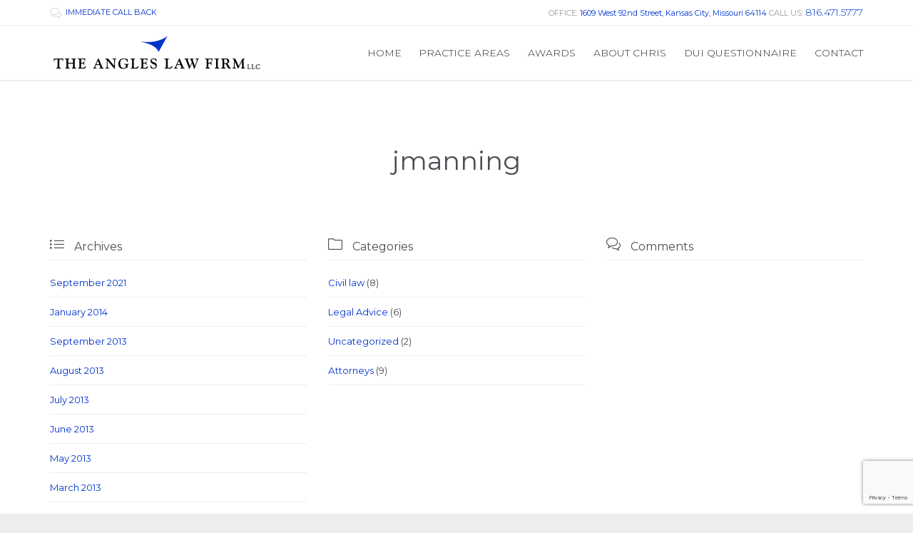

--- FILE ---
content_type: text/html; charset=UTF-8
request_url: https://www.angleslaw.com/author/jmanning/
body_size: 19040
content:
<!DOCTYPE html>
<html lang="en-US" class="no-ie no-js">

<head>
	<meta charset="UTF-8" />
	<meta http-equiv="X-UA-Compatible" content="IE=edge,chrome=1" />
	<meta name="viewport" content="width=device-width, initial-scale=1">

	<link rel="pingback" href="https://www.angleslaw.com/xmlrpc.php" />
	<meta name='robots' content='index, follow, max-image-preview:large, max-snippet:-1, max-video-preview:-1' />

	<!-- This site is optimized with the Yoast SEO plugin v26.7 - https://yoast.com/wordpress/plugins/seo/ -->
	<title>jmanning, Author at Angles Law Firm</title>
	<link rel="canonical" href="https://www.angleslaw.com/author/jmanning/" />
	<link rel="next" href="https://www.angleslaw.com/author/jmanning/page/2/" />
	<meta property="og:locale" content="en_US" />
	<meta property="og:type" content="profile" />
	<meta property="og:title" content="jmanning, Author at Angles Law Firm" />
	<meta property="og:url" content="https://www.angleslaw.com/author/jmanning/" />
	<meta property="og:site_name" content="Angles Law Firm" />
	<meta property="og:image" content="https://www.angleslaw.com/wp-content/wphb-cache/gravatar/28b/28b05971356ebf48486c6946258f10c8x500.jpg" />
	<meta name="twitter:card" content="summary_large_image" />
	<script type="application/ld+json" class="yoast-schema-graph">{"@context":"https://schema.org","@graph":[{"@type":"ProfilePage","@id":"https://www.angleslaw.com/author/jmanning/","url":"https://www.angleslaw.com/author/jmanning/","name":"jmanning, Author at Angles Law Firm","isPartOf":{"@id":"https://www.angleslaw.com/#website"},"breadcrumb":{"@id":"https://www.angleslaw.com/author/jmanning/#breadcrumb"},"inLanguage":"en-US","potentialAction":[{"@type":"ReadAction","target":["https://www.angleslaw.com/author/jmanning/"]}]},{"@type":"BreadcrumbList","@id":"https://www.angleslaw.com/author/jmanning/#breadcrumb","itemListElement":[{"@type":"ListItem","position":1,"name":"Home","item":"https://www.angleslaw.com/"},{"@type":"ListItem","position":2,"name":"Archives for jmanning"}]},{"@type":"WebSite","@id":"https://www.angleslaw.com/#website","url":"https://www.angleslaw.com/","name":"Angles Law Firm","description":"Kansas City Law Firm","potentialAction":[{"@type":"SearchAction","target":{"@type":"EntryPoint","urlTemplate":"https://www.angleslaw.com/?s={search_term_string}"},"query-input":{"@type":"PropertyValueSpecification","valueRequired":true,"valueName":"search_term_string"}}],"inLanguage":"en-US"},{"@type":"Person","@id":"https://www.angleslaw.com/#/schema/person/69aeb0200ad44662276625682b349cf7","name":"jmanning","image":{"@type":"ImageObject","inLanguage":"en-US","@id":"https://www.angleslaw.com/#/schema/person/image/","url":"https://secure.gravatar.com/avatar/18f05c2dcc5c935edb3b101e155db337db8c7167eca33eb8ba393dd04557319a?s=96&d=mm&r=g","contentUrl":"https://secure.gravatar.com/avatar/18f05c2dcc5c935edb3b101e155db337db8c7167eca33eb8ba393dd04557319a?s=96&d=mm&r=g","caption":"jmanning"},"sameAs":["http://angleslaw.josephmanning.com"],"mainEntityOfPage":{"@id":"https://www.angleslaw.com/author/jmanning/"}}]}</script>
	<!-- / Yoast SEO plugin. -->


<link rel='dns-prefetch' href='//www.angleslaw.com' />
<link rel='dns-prefetch' href='//fonts.googleapis.com' />
<link rel="alternate" type="application/rss+xml" title="Angles Law Firm &raquo; Feed" href="https://www.angleslaw.com/feed/" />
<link rel="alternate" type="application/rss+xml" title="Angles Law Firm &raquo; Comments Feed" href="https://www.angleslaw.com/comments/feed/" />
<link rel="alternate" type="application/rss+xml" title="Angles Law Firm &raquo; Posts by jmanning Feed" href="https://www.angleslaw.com/author/jmanning/feed/" />
<style id='wp-img-auto-sizes-contain-inline-css' type='text/css'>
img:is([sizes=auto i],[sizes^="auto," i]){contain-intrinsic-size:3000px 1500px}
/*# sourceURL=wp-img-auto-sizes-contain-inline-css */
</style>
<style id='wp-emoji-styles-inline-css' type='text/css'>

	img.wp-smiley, img.emoji {
		display: inline !important;
		border: none !important;
		box-shadow: none !important;
		height: 1em !important;
		width: 1em !important;
		margin: 0 0.07em !important;
		vertical-align: -0.1em !important;
		background: none !important;
		padding: 0 !important;
	}
/*# sourceURL=wp-emoji-styles-inline-css */
</style>
<style id='wp-block-library-inline-css' type='text/css'>
:root{--wp-block-synced-color:#7a00df;--wp-block-synced-color--rgb:122,0,223;--wp-bound-block-color:var(--wp-block-synced-color);--wp-editor-canvas-background:#ddd;--wp-admin-theme-color:#007cba;--wp-admin-theme-color--rgb:0,124,186;--wp-admin-theme-color-darker-10:#006ba1;--wp-admin-theme-color-darker-10--rgb:0,107,160.5;--wp-admin-theme-color-darker-20:#005a87;--wp-admin-theme-color-darker-20--rgb:0,90,135;--wp-admin-border-width-focus:2px}@media (min-resolution:192dpi){:root{--wp-admin-border-width-focus:1.5px}}.wp-element-button{cursor:pointer}:root .has-very-light-gray-background-color{background-color:#eee}:root .has-very-dark-gray-background-color{background-color:#313131}:root .has-very-light-gray-color{color:#eee}:root .has-very-dark-gray-color{color:#313131}:root .has-vivid-green-cyan-to-vivid-cyan-blue-gradient-background{background:linear-gradient(135deg,#00d084,#0693e3)}:root .has-purple-crush-gradient-background{background:linear-gradient(135deg,#34e2e4,#4721fb 50%,#ab1dfe)}:root .has-hazy-dawn-gradient-background{background:linear-gradient(135deg,#faaca8,#dad0ec)}:root .has-subdued-olive-gradient-background{background:linear-gradient(135deg,#fafae1,#67a671)}:root .has-atomic-cream-gradient-background{background:linear-gradient(135deg,#fdd79a,#004a59)}:root .has-nightshade-gradient-background{background:linear-gradient(135deg,#330968,#31cdcf)}:root .has-midnight-gradient-background{background:linear-gradient(135deg,#020381,#2874fc)}:root{--wp--preset--font-size--normal:16px;--wp--preset--font-size--huge:42px}.has-regular-font-size{font-size:1em}.has-larger-font-size{font-size:2.625em}.has-normal-font-size{font-size:var(--wp--preset--font-size--normal)}.has-huge-font-size{font-size:var(--wp--preset--font-size--huge)}.has-text-align-center{text-align:center}.has-text-align-left{text-align:left}.has-text-align-right{text-align:right}.has-fit-text{white-space:nowrap!important}#end-resizable-editor-section{display:none}.aligncenter{clear:both}.items-justified-left{justify-content:flex-start}.items-justified-center{justify-content:center}.items-justified-right{justify-content:flex-end}.items-justified-space-between{justify-content:space-between}.screen-reader-text{border:0;clip-path:inset(50%);height:1px;margin:-1px;overflow:hidden;padding:0;position:absolute;width:1px;word-wrap:normal!important}.screen-reader-text:focus{background-color:#ddd;clip-path:none;color:#444;display:block;font-size:1em;height:auto;left:5px;line-height:normal;padding:15px 23px 14px;text-decoration:none;top:5px;width:auto;z-index:100000}html :where(.has-border-color){border-style:solid}html :where([style*=border-top-color]){border-top-style:solid}html :where([style*=border-right-color]){border-right-style:solid}html :where([style*=border-bottom-color]){border-bottom-style:solid}html :where([style*=border-left-color]){border-left-style:solid}html :where([style*=border-width]){border-style:solid}html :where([style*=border-top-width]){border-top-style:solid}html :where([style*=border-right-width]){border-right-style:solid}html :where([style*=border-bottom-width]){border-bottom-style:solid}html :where([style*=border-left-width]){border-left-style:solid}html :where(img[class*=wp-image-]){height:auto;max-width:100%}:where(figure){margin:0 0 1em}html :where(.is-position-sticky){--wp-admin--admin-bar--position-offset:var(--wp-admin--admin-bar--height,0px)}@media screen and (max-width:600px){html :where(.is-position-sticky){--wp-admin--admin-bar--position-offset:0px}}

/*# sourceURL=wp-block-library-inline-css */
</style><style id='wp-block-paragraph-inline-css' type='text/css'>
.is-small-text{font-size:.875em}.is-regular-text{font-size:1em}.is-large-text{font-size:2.25em}.is-larger-text{font-size:3em}.has-drop-cap:not(:focus):first-letter{float:left;font-size:8.4em;font-style:normal;font-weight:100;line-height:.68;margin:.05em .1em 0 0;text-transform:uppercase}body.rtl .has-drop-cap:not(:focus):first-letter{float:none;margin-left:.1em}p.has-drop-cap.has-background{overflow:hidden}:root :where(p.has-background){padding:1.25em 2.375em}:where(p.has-text-color:not(.has-link-color)) a{color:inherit}p.has-text-align-left[style*="writing-mode:vertical-lr"],p.has-text-align-right[style*="writing-mode:vertical-rl"]{rotate:180deg}
/*# sourceURL=https://www.angleslaw.com/wp-includes/blocks/paragraph/style.min.css */
</style>
<style id='global-styles-inline-css' type='text/css'>
:root{--wp--preset--aspect-ratio--square: 1;--wp--preset--aspect-ratio--4-3: 4/3;--wp--preset--aspect-ratio--3-4: 3/4;--wp--preset--aspect-ratio--3-2: 3/2;--wp--preset--aspect-ratio--2-3: 2/3;--wp--preset--aspect-ratio--16-9: 16/9;--wp--preset--aspect-ratio--9-16: 9/16;--wp--preset--color--black: #000000;--wp--preset--color--cyan-bluish-gray: #abb8c3;--wp--preset--color--white: #ffffff;--wp--preset--color--pale-pink: #f78da7;--wp--preset--color--vivid-red: #cf2e2e;--wp--preset--color--luminous-vivid-orange: #ff6900;--wp--preset--color--luminous-vivid-amber: #fcb900;--wp--preset--color--light-green-cyan: #7bdcb5;--wp--preset--color--vivid-green-cyan: #00d084;--wp--preset--color--pale-cyan-blue: #8ed1fc;--wp--preset--color--vivid-cyan-blue: #0693e3;--wp--preset--color--vivid-purple: #9b51e0;--wp--preset--gradient--vivid-cyan-blue-to-vivid-purple: linear-gradient(135deg,rgb(6,147,227) 0%,rgb(155,81,224) 100%);--wp--preset--gradient--light-green-cyan-to-vivid-green-cyan: linear-gradient(135deg,rgb(122,220,180) 0%,rgb(0,208,130) 100%);--wp--preset--gradient--luminous-vivid-amber-to-luminous-vivid-orange: linear-gradient(135deg,rgb(252,185,0) 0%,rgb(255,105,0) 100%);--wp--preset--gradient--luminous-vivid-orange-to-vivid-red: linear-gradient(135deg,rgb(255,105,0) 0%,rgb(207,46,46) 100%);--wp--preset--gradient--very-light-gray-to-cyan-bluish-gray: linear-gradient(135deg,rgb(238,238,238) 0%,rgb(169,184,195) 100%);--wp--preset--gradient--cool-to-warm-spectrum: linear-gradient(135deg,rgb(74,234,220) 0%,rgb(151,120,209) 20%,rgb(207,42,186) 40%,rgb(238,44,130) 60%,rgb(251,105,98) 80%,rgb(254,248,76) 100%);--wp--preset--gradient--blush-light-purple: linear-gradient(135deg,rgb(255,206,236) 0%,rgb(152,150,240) 100%);--wp--preset--gradient--blush-bordeaux: linear-gradient(135deg,rgb(254,205,165) 0%,rgb(254,45,45) 50%,rgb(107,0,62) 100%);--wp--preset--gradient--luminous-dusk: linear-gradient(135deg,rgb(255,203,112) 0%,rgb(199,81,192) 50%,rgb(65,88,208) 100%);--wp--preset--gradient--pale-ocean: linear-gradient(135deg,rgb(255,245,203) 0%,rgb(182,227,212) 50%,rgb(51,167,181) 100%);--wp--preset--gradient--electric-grass: linear-gradient(135deg,rgb(202,248,128) 0%,rgb(113,206,126) 100%);--wp--preset--gradient--midnight: linear-gradient(135deg,rgb(2,3,129) 0%,rgb(40,116,252) 100%);--wp--preset--font-size--small: 13px;--wp--preset--font-size--medium: 20px;--wp--preset--font-size--large: 36px;--wp--preset--font-size--x-large: 42px;--wp--preset--spacing--20: 0.44rem;--wp--preset--spacing--30: 0.67rem;--wp--preset--spacing--40: 1rem;--wp--preset--spacing--50: 1.5rem;--wp--preset--spacing--60: 2.25rem;--wp--preset--spacing--70: 3.38rem;--wp--preset--spacing--80: 5.06rem;--wp--preset--shadow--natural: 6px 6px 9px rgba(0, 0, 0, 0.2);--wp--preset--shadow--deep: 12px 12px 50px rgba(0, 0, 0, 0.4);--wp--preset--shadow--sharp: 6px 6px 0px rgba(0, 0, 0, 0.2);--wp--preset--shadow--outlined: 6px 6px 0px -3px rgb(255, 255, 255), 6px 6px rgb(0, 0, 0);--wp--preset--shadow--crisp: 6px 6px 0px rgb(0, 0, 0);}:where(.is-layout-flex){gap: 0.5em;}:where(.is-layout-grid){gap: 0.5em;}body .is-layout-flex{display: flex;}.is-layout-flex{flex-wrap: wrap;align-items: center;}.is-layout-flex > :is(*, div){margin: 0;}body .is-layout-grid{display: grid;}.is-layout-grid > :is(*, div){margin: 0;}:where(.wp-block-columns.is-layout-flex){gap: 2em;}:where(.wp-block-columns.is-layout-grid){gap: 2em;}:where(.wp-block-post-template.is-layout-flex){gap: 1.25em;}:where(.wp-block-post-template.is-layout-grid){gap: 1.25em;}.has-black-color{color: var(--wp--preset--color--black) !important;}.has-cyan-bluish-gray-color{color: var(--wp--preset--color--cyan-bluish-gray) !important;}.has-white-color{color: var(--wp--preset--color--white) !important;}.has-pale-pink-color{color: var(--wp--preset--color--pale-pink) !important;}.has-vivid-red-color{color: var(--wp--preset--color--vivid-red) !important;}.has-luminous-vivid-orange-color{color: var(--wp--preset--color--luminous-vivid-orange) !important;}.has-luminous-vivid-amber-color{color: var(--wp--preset--color--luminous-vivid-amber) !important;}.has-light-green-cyan-color{color: var(--wp--preset--color--light-green-cyan) !important;}.has-vivid-green-cyan-color{color: var(--wp--preset--color--vivid-green-cyan) !important;}.has-pale-cyan-blue-color{color: var(--wp--preset--color--pale-cyan-blue) !important;}.has-vivid-cyan-blue-color{color: var(--wp--preset--color--vivid-cyan-blue) !important;}.has-vivid-purple-color{color: var(--wp--preset--color--vivid-purple) !important;}.has-black-background-color{background-color: var(--wp--preset--color--black) !important;}.has-cyan-bluish-gray-background-color{background-color: var(--wp--preset--color--cyan-bluish-gray) !important;}.has-white-background-color{background-color: var(--wp--preset--color--white) !important;}.has-pale-pink-background-color{background-color: var(--wp--preset--color--pale-pink) !important;}.has-vivid-red-background-color{background-color: var(--wp--preset--color--vivid-red) !important;}.has-luminous-vivid-orange-background-color{background-color: var(--wp--preset--color--luminous-vivid-orange) !important;}.has-luminous-vivid-amber-background-color{background-color: var(--wp--preset--color--luminous-vivid-amber) !important;}.has-light-green-cyan-background-color{background-color: var(--wp--preset--color--light-green-cyan) !important;}.has-vivid-green-cyan-background-color{background-color: var(--wp--preset--color--vivid-green-cyan) !important;}.has-pale-cyan-blue-background-color{background-color: var(--wp--preset--color--pale-cyan-blue) !important;}.has-vivid-cyan-blue-background-color{background-color: var(--wp--preset--color--vivid-cyan-blue) !important;}.has-vivid-purple-background-color{background-color: var(--wp--preset--color--vivid-purple) !important;}.has-black-border-color{border-color: var(--wp--preset--color--black) !important;}.has-cyan-bluish-gray-border-color{border-color: var(--wp--preset--color--cyan-bluish-gray) !important;}.has-white-border-color{border-color: var(--wp--preset--color--white) !important;}.has-pale-pink-border-color{border-color: var(--wp--preset--color--pale-pink) !important;}.has-vivid-red-border-color{border-color: var(--wp--preset--color--vivid-red) !important;}.has-luminous-vivid-orange-border-color{border-color: var(--wp--preset--color--luminous-vivid-orange) !important;}.has-luminous-vivid-amber-border-color{border-color: var(--wp--preset--color--luminous-vivid-amber) !important;}.has-light-green-cyan-border-color{border-color: var(--wp--preset--color--light-green-cyan) !important;}.has-vivid-green-cyan-border-color{border-color: var(--wp--preset--color--vivid-green-cyan) !important;}.has-pale-cyan-blue-border-color{border-color: var(--wp--preset--color--pale-cyan-blue) !important;}.has-vivid-cyan-blue-border-color{border-color: var(--wp--preset--color--vivid-cyan-blue) !important;}.has-vivid-purple-border-color{border-color: var(--wp--preset--color--vivid-purple) !important;}.has-vivid-cyan-blue-to-vivid-purple-gradient-background{background: var(--wp--preset--gradient--vivid-cyan-blue-to-vivid-purple) !important;}.has-light-green-cyan-to-vivid-green-cyan-gradient-background{background: var(--wp--preset--gradient--light-green-cyan-to-vivid-green-cyan) !important;}.has-luminous-vivid-amber-to-luminous-vivid-orange-gradient-background{background: var(--wp--preset--gradient--luminous-vivid-amber-to-luminous-vivid-orange) !important;}.has-luminous-vivid-orange-to-vivid-red-gradient-background{background: var(--wp--preset--gradient--luminous-vivid-orange-to-vivid-red) !important;}.has-very-light-gray-to-cyan-bluish-gray-gradient-background{background: var(--wp--preset--gradient--very-light-gray-to-cyan-bluish-gray) !important;}.has-cool-to-warm-spectrum-gradient-background{background: var(--wp--preset--gradient--cool-to-warm-spectrum) !important;}.has-blush-light-purple-gradient-background{background: var(--wp--preset--gradient--blush-light-purple) !important;}.has-blush-bordeaux-gradient-background{background: var(--wp--preset--gradient--blush-bordeaux) !important;}.has-luminous-dusk-gradient-background{background: var(--wp--preset--gradient--luminous-dusk) !important;}.has-pale-ocean-gradient-background{background: var(--wp--preset--gradient--pale-ocean) !important;}.has-electric-grass-gradient-background{background: var(--wp--preset--gradient--electric-grass) !important;}.has-midnight-gradient-background{background: var(--wp--preset--gradient--midnight) !important;}.has-small-font-size{font-size: var(--wp--preset--font-size--small) !important;}.has-medium-font-size{font-size: var(--wp--preset--font-size--medium) !important;}.has-large-font-size{font-size: var(--wp--preset--font-size--large) !important;}.has-x-large-font-size{font-size: var(--wp--preset--font-size--x-large) !important;}
/*# sourceURL=global-styles-inline-css */
</style>

<style id='classic-theme-styles-inline-css' type='text/css'>
/*! This file is auto-generated */
.wp-block-button__link{color:#fff;background-color:#32373c;border-radius:9999px;box-shadow:none;text-decoration:none;padding:calc(.667em + 2px) calc(1.333em + 2px);font-size:1.125em}.wp-block-file__button{background:#32373c;color:#fff;text-decoration:none}
/*# sourceURL=/wp-includes/css/classic-themes.min.css */
</style>
<link rel='stylesheet' id='contact-form-7-css' href='https://www.angleslaw.com/wp-content/plugins/contact-form-7/includes/css/styles.css?ver=6.1.4' type='text/css' media='all' />
<link rel='stylesheet' id='slb_core-css' href='https://www.angleslaw.com/wp-content/plugins/simple-lightbox/client/css/app.css?ver=2.9.4' type='text/css' media='all' />
<link rel='stylesheet' id='front-magnific-popup-css' href='https://www.angleslaw.com/wp-content/themes/lawyers-attorneys/wpv_theme/assets/css/magnific.css?ver=6.9' type='text/css' media='all' />
<link rel='stylesheet' id='vamtam-front-all-css' href='https://www.angleslaw.com/wp-content/themes/lawyers-attorneys/cache/all.css?ver=1639600176' type='text/css' media='all' />
<style id='vamtam-front-all-inline-css' type='text/css'>
.screens .linkarea img{
	box-shadow: 0px 2px 4px 0px rgba(0,0,0,0.10);
	transition: all .3s ease;
	border-radius: 2px;
}

.screens .linkarea img:hover {
	box-shadow: 0px 2px 20px 0px rgba(0,0,0,0.16);
	margin-top: -10px;
}
.page-id-9611 #style-switcher{
display: none;
}

.w-header {
	text-align: center;
}
.w-header .grid-1-5{
	display: inline-block;
	float: none;
	vertical-align: top:
}
.w-header h3{
	margin: 0px;
	font-weight: 600;
color: #fff;
}
.w-header p{
	margin-top: 0.5em
}
.w-header .sep-3{
	opacity: 0.2;
}
.w-header h1, .w-header h4, .w-header p, .w-white{
color: #fff !important;
}

.page-id-9611 h1{
    font: normal 3em/1em "Libre Baskerville";
letter-spacing: 0.3em;
}
.page-id-9611 h2{
    font: normal 2.4em/1em "Libre Baskerville";
    color: #7C8A8D;
    margin-bottom: 10px;
}

.big-text {
	font-size: 1em;
    line-height: 1em;
    font-weight: 100;
}

.plugin-logos img{
	padding: 0px 20px;
    display: inline-block;
}


.more-testimonials{
	border: solid 1px #EDEDED;
	text-align: center;
	padding: 20px 30px;
	border: 1px solid #D9D9D9;
}
.more-testimonials h3{
    margin-bottom: 9px;
    margin-top: 6px;
}
.more-testimonials p{
	margin-top: 0px;
}
.dark-bg h2{
	color: #fff !important;
}

@media (max-width: 958px){
.twitter-button{
	margin-bottom: 20px;
}
.w-header h1{
font-size: 1.8em;
}
.w-hide-bg{
	padding:0px !important;
	background-image: none !important;
}
.dark-bg{
	background-image: none !important;
}

.w-mobile-hide{
	display: none;
}
.w-hide-bg .push{
	display: none;
}
}

/* Joseph Added */
nav#main-menu ul li a, h2, h3 { text-transform:uppercase; }

.formThird { width:30%;margin-right:5%;float:left; }

.formThird.right { margin-right:0;clear:right; }

.clearBoth { clear:both; }

form.wpcf7-form input[type="text"], form.wpcf7-form input[type="email"], form.wpcf7-form textarea { color:#999; }

form.wpcf7-form input[type="text"]:focus, form.wpcf7-form input[type="email"]:focus, form.wpcf7-form textarea:focus { color:#000; }

.textWhite { color:#fff; }

.noSpacep div.row div p { margin:0!important; }

.noSpacep div.row div p img.alignnone { margin: 50px 0 0 0; }

#homeWelcomebox { border:3px solid #6289fd;padding:4% 6%;width:50%;text-transform:uppercase;margin:15% 0 0 4%; }

#homeWelcomebox h2 { color:#6289fd;font-size:1em;text-shadow:1px 1px 1px #333; }

#homeWelcomebox .large { color:#f2f2f2;font-size:2.5em;line-height:1.5em; }

#homeWelcomebox .homeBoxcontact { color:#6289fd;border:1px solid #6289fd;padding:1% 2%;margin-top:5%;text-align:center; }

#homeWelcomebox .homeBoxcontact a { color:#6289fd;text-shadow:1px 1px 1px #333; }

#homeWelcomebox .homeBoxcontact a:hover { color:#f2f2f2; }

.floatLeft { float:left; }

.floatRight { float:right; }

/*body.full .fixed-header-box { width:100%;position:fixed;z-index:1; }*/

@media only screen and (min-width: 320px) and (max-width: 480px) {
 #homeWelcomebox { width:auto;margin:20px 0; }
 .textCenter { text-align:center; }
.responsive-layout #mp-menu-trigger { background:url(https://www.angleslaw.com/wp-content/uploads/2021/12/menu-icon.png) center center no-repeat #fff;margin-top:-22.5px;width:25px;height:45px; }
.icon-b:before { display:none!important; }
.responsive-layout header.main-header .logo-wrapper { padding-left:35%; }
}
/*# sourceURL=vamtam-front-all-inline-css */
</style>
<link rel='stylesheet' id='my-child-theme-style-css' href='https://www.angleslaw.com/wp-content/themes/lawyers-attorneys-child/style.css?ver=6.9' type='text/css' media='all' />
<link rel='stylesheet' id='wpv-gfonts-css' href='//fonts.googleapis.com/css?family=Montserrat%3Anormal%2Cbold%2C300%7CLibre+Baskerville%3Aitalic%2Cnormal%2Cbold&#038;subset=latin&#038;ver=22' type='text/css' media='all' />
<script type="text/javascript" src="https://www.angleslaw.com/wp-includes/js/jquery/jquery.min.js?ver=3.7.1" id="jquery-core-js"></script>
<script type="text/javascript" src="https://www.angleslaw.com/wp-includes/js/jquery/jquery-migrate.min.js?ver=3.4.1" id="jquery-migrate-js"></script>
<link rel="https://api.w.org/" href="https://www.angleslaw.com/wp-json/" /><link rel="alternate" title="JSON" type="application/json" href="https://www.angleslaw.com/wp-json/wp/v2/users/1" /><link rel="EditURI" type="application/rsd+xml" title="RSD" href="https://www.angleslaw.com/xmlrpc.php?rsd" />
<meta name="generator" content="WordPress 6.9" />
		<script>
			document.documentElement.className = document.documentElement.className.replace( 'no-js', 'js' );
		</script>
				<style>
			.no-js img.lazyload { display: none; }
			figure.wp-block-image img.lazyloading { min-width: 150px; }
							.lazyload, .lazyloading { opacity: 0; }
				.lazyloaded {
					opacity: 1;
					transition: opacity 400ms;
					transition-delay: 0ms;
				}
					</style>
		<style type="text/css">.recentcomments a{display:inline !important;padding:0 !important;margin:0 !important;}</style><meta name="generator" content="Powered by Slider Revolution 6.5.4 - responsive, Mobile-Friendly Slider Plugin for WordPress with comfortable drag and drop interface." />
<link rel="icon" href="https://www.angleslaw.com/wp-content/uploads/2021/09/cropped-favicon-32x32.png" sizes="32x32" />
<link rel="icon" href="https://www.angleslaw.com/wp-content/uploads/2021/09/cropped-favicon-192x192.png" sizes="192x192" />
<link rel="apple-touch-icon" href="https://www.angleslaw.com/wp-content/uploads/2021/09/cropped-favicon-180x180.png" />
<meta name="msapplication-TileImage" content="https://www.angleslaw.com/wp-content/uploads/2021/09/cropped-favicon-270x270.png" />
<script type="text/javascript">function setREVStartSize(e){
			//window.requestAnimationFrame(function() {				 
				window.RSIW = window.RSIW===undefined ? window.innerWidth : window.RSIW;	
				window.RSIH = window.RSIH===undefined ? window.innerHeight : window.RSIH;	
				try {								
					var pw = document.getElementById(e.c).parentNode.offsetWidth,
						newh;
					pw = pw===0 || isNaN(pw) ? window.RSIW : pw;
					e.tabw = e.tabw===undefined ? 0 : parseInt(e.tabw);
					e.thumbw = e.thumbw===undefined ? 0 : parseInt(e.thumbw);
					e.tabh = e.tabh===undefined ? 0 : parseInt(e.tabh);
					e.thumbh = e.thumbh===undefined ? 0 : parseInt(e.thumbh);
					e.tabhide = e.tabhide===undefined ? 0 : parseInt(e.tabhide);
					e.thumbhide = e.thumbhide===undefined ? 0 : parseInt(e.thumbhide);
					e.mh = e.mh===undefined || e.mh=="" || e.mh==="auto" ? 0 : parseInt(e.mh,0);		
					if(e.layout==="fullscreen" || e.l==="fullscreen") 						
						newh = Math.max(e.mh,window.RSIH);					
					else{					
						e.gw = Array.isArray(e.gw) ? e.gw : [e.gw];
						for (var i in e.rl) if (e.gw[i]===undefined || e.gw[i]===0) e.gw[i] = e.gw[i-1];					
						e.gh = e.el===undefined || e.el==="" || (Array.isArray(e.el) && e.el.length==0)? e.gh : e.el;
						e.gh = Array.isArray(e.gh) ? e.gh : [e.gh];
						for (var i in e.rl) if (e.gh[i]===undefined || e.gh[i]===0) e.gh[i] = e.gh[i-1];
											
						var nl = new Array(e.rl.length),
							ix = 0,						
							sl;					
						e.tabw = e.tabhide>=pw ? 0 : e.tabw;
						e.thumbw = e.thumbhide>=pw ? 0 : e.thumbw;
						e.tabh = e.tabhide>=pw ? 0 : e.tabh;
						e.thumbh = e.thumbhide>=pw ? 0 : e.thumbh;					
						for (var i in e.rl) nl[i] = e.rl[i]<window.RSIW ? 0 : e.rl[i];
						sl = nl[0];									
						for (var i in nl) if (sl>nl[i] && nl[i]>0) { sl = nl[i]; ix=i;}															
						var m = pw>(e.gw[ix]+e.tabw+e.thumbw) ? 1 : (pw-(e.tabw+e.thumbw)) / (e.gw[ix]);					
						newh =  (e.gh[ix] * m) + (e.tabh + e.thumbh);
					}
					var el = document.getElementById(e.c);
					if (el!==null && el) el.style.height = newh+"px";					
					el = document.getElementById(e.c+"_wrapper");
					if (el!==null && el) el.style.height = newh+"px";
				} catch(e){
					console.log("Failure at Presize of Slider:" + e)
				}					   
			//});
		  };</script>
<link rel='stylesheet' id='rs-plugin-settings-css' href='https://www.angleslaw.com/wp-content/plugins/revslider/public/assets/css/rs6.css?ver=6.5.4' type='text/css' media='all' />
<style id='rs-plugin-settings-inline-css' type='text/css'>
#rs-demo-id {}
/*# sourceURL=rs-plugin-settings-inline-css */
</style>
</head>
<body class="archive author author-jmanning author-1 wp-theme-lawyers-attorneys wp-child-theme-lawyers-attorneys-child layout-full full pagination-load-more  wpv-not-scrolled has-page-header cbox-share-twitter cbox-share-facebook cbox-share-googleplus cbox-share-pinterest has-header-sidebars no-header-slider responsive-layout no-breadcrumbs no-slider-button-thumbnails sticky-header">
	<span id="top"></span>
		<div id="page" class="main-container">

		<div class="fixed-header-box">
	<header class="main-header layout-logo-menu header-content-wrapper ">
			<div id="top-nav-wrapper">
				<nav class="top-nav fulltext">
			<div class="limit-wrapper top-nav-inner">
				<div class="row">
					<div class="row single-cell">
						<div class="grid-1-1" id="top-nav-text">
	<div class="row "><div class="wpv-grid grid-1-2  wpv-first-level first unextended" style="padding-top:0px;padding-bottom:0px" id="wpv-column-18e58fe12440759b9f910ca99476928e" ><div class="text-align: right"><span style="vertical-align: top;"><a href="#contact"><span class='icon shortcode theme  use-hover' style='font-size:16px !important;color:#D8D8D8;'>&#57473;</span>  IMMEDIATE CALL BACK</a>  
</span></div></div>
<div class="wpv-grid grid-1-2  wpv-first-level unextended" style="padding-top:0px;padding-bottom:0px" id="wpv-column-c84691c9009155e5fd65f0f4d2cf787e" >OFFICE: <a href="https://www.google.com/maps/place/The+Angles+Law+Firm,+LLC/@38.9625203,-94.6102048,16z/data=!4m5!3m4!1s0x87c0e920f99bbad1:0x29b65b35dc9e876!8m2!3d38.9625789!4d-94.6058054?shorturl=1" target="_blank">1609 West 92nd Street, Kansas City, Missouri 64114</a>
CALL US: <a href="tel:8164715777"><strong>816.471.5777</strong></a></div></div></div>					</div>
				</div>
			</div>
		</nav>
			</div>
		<div class="limit-wrapper">
	<div class="header-contents">
		<div class="first-row">
			<div class="logo-wrapper">
	<a href="#" id="mp-menu-trigger" class="icon-b" data-icon="&#57801;">Open/Close Menu</a>
		<a href="https://www.angleslaw.com" title="Angles Law Firm" class="logo " style="min-width:300px">			<img  alt="Angles Law Firm"  height="58" style="padding: 9px 0; max-height: 58px;" data-src="http://www.angleslaw.com/wp-content/uploads/2021/09/angles-law-firm-logo-sml.png" class="normal-logo lazyload" src="[data-uri]" /><noscript><img src="http://www.angleslaw.com/wp-content/uploads/2021/09/angles-law-firm-logo-sml.png" alt="Angles Law Firm" class="normal-logo" height="58" style="padding: 9px 0; max-height: 58px;"/></noscript>
						</a>
				<span class="logo-tagline">Kansas City Law Firm</span>
		<div class="mobile-logo-additions">
					</div>
</div>

		</div>

		<div class="second-row ">
			<div id="menus">
				<nav id="main-menu">
		<a href="#main" title="Skip to content" class="visuallyhidden">Skip to content</a>
	<div class="menu-main-nav-container"><ul id="menu-main-nav" class="menu"><li id="menu-item-987733" class="menu-item menu-item-type-custom menu-item-object-custom menu-item-987733"><a href="#top"><span>Home</span></a></li>
<li id="menu-item-987734" class="menu-item menu-item-type-custom menu-item-object-custom menu-item-987734"><a href="#practice-areas"><span>Practice Areas</span></a></li>
<li id="menu-item-987736" class="menu-item menu-item-type-custom menu-item-object-custom menu-item-987736"><a href="#awards"><span>Awards</span></a></li>
<li id="menu-item-987735" class="menu-item menu-item-type-custom menu-item-object-custom menu-item-987735"><a href="#bio"><span>About Chris</span></a></li>
<li id="menu-item-987850" class="menu-item menu-item-type-post_type menu-item-object-page menu-item-987850"><a href="https://www.angleslaw.com/dui-questionnaire/"><span>DUI Questionnaire</span></a></li>
<li id="menu-item-987737" class="menu-item menu-item-type-custom menu-item-object-custom menu-item-987737"><a href="#contact"><span>Contact</span></a></li>
</ul></div></nav>			</div>
		</div>

		
		
			</div>
</div>	</header>

	</div><!-- / .fixed-header-box -->
<div class="shadow-bottom"></div>
		
		<div class="boxed-layout">
			<div class="pane-wrapper clearfix">
								<div id="main-content">
					<div id="sub-header" class="layout-full has-background">
	<div class="meta-header" style="">
		<div class="limit-wrapper">
			<div class="meta-header-inside">
				<header class="page-header ">
	<div class="page-header-content">
					<h1 style="">
				<span class="title">
					<span itemprop="headline"><a href='https://www.angleslaw.com/author/jmanning/' rel='me'>jmanning</a></span>
									</span>
			</h1>
					</div>
</header>			</div>
		</div>
	</div>
</div>					<!-- #main (do not remove this comment) -->
					<div id="main" role="main" class="wpv-main layout-full">
												<div class="limit-wrapper">

<div class="row page-wrapper">
	
	<article class="full">
		<div id="header-sidebars" data-rows="3">
	<div class="row" data-num="0">
																<aside class="cell-1-3  fit">
					<section id="archives-6" class="widget widget_archive"><h4 class="widget-title"><span class='icon shortcode theme  use-hover' style='font-size:20px !important;color:#4A4F55;'>&#57500;</span>    Archives</h4>
			<ul>
					<li><a href='https://www.angleslaw.com/2021/09/'>September 2021</a></li>
	<li><a href='https://www.angleslaw.com/2014/01/'>January 2014</a></li>
	<li><a href='https://www.angleslaw.com/2013/09/'>September 2013</a></li>
	<li><a href='https://www.angleslaw.com/2013/08/'>August 2013</a></li>
	<li><a href='https://www.angleslaw.com/2013/07/'>July 2013</a></li>
	<li><a href='https://www.angleslaw.com/2013/06/'>June 2013</a></li>
	<li><a href='https://www.angleslaw.com/2013/05/'>May 2013</a></li>
	<li><a href='https://www.angleslaw.com/2013/03/'>March 2013</a></li>
			</ul>

			</section>				</aside>
																							<aside class="cell-1-3  fit">
					<section id="categories-2" class="widget widget_categories"><h4 class="widget-title"><span class='icon shortcode theme  use-hover' style='font-size:20px !important;color:#4A4F55;'>&#57536;</span>    Categories</h4>
			<ul>
					<li class="cat-item cat-item-2"><a href="https://www.angleslaw.com/category/civil-law/">Civil law</a> (8)
</li>
	<li class="cat-item cat-item-3"><a href="https://www.angleslaw.com/category/legal-advice/">Legal Advice</a> (6)
</li>
	<li class="cat-item cat-item-1"><a href="https://www.angleslaw.com/category/uncategorized/">Uncategorized</a> (2)
</li>
	<li class="cat-item cat-item-6"><a href="https://www.angleslaw.com/category/attorneys/">Аttorneys</a> (9)
</li>
			</ul>

			</section>				</aside>
																							<aside class="cell-1-3  last fit">
					<section id="recent-comments-2" class="widget widget_recent_comments"><h4 class="widget-title"><span class='icon shortcode theme  use-hover' style='font-size:20px !important;color:#4A4F55;'>&#57473;</span>    Comments</h4><ul id="recentcomments"></ul></section>				</aside>
										</div>
</div>		<div class="page-content">
													<div class="loop-wrapper clearfix regular normal paginated" data-columns="1"  >
		<div class="page-content post-header clearfix list-item post-1 post type-post status-publish format-standard hentry category-uncategorized" >
			<div>
				<div class="post-article no-image-wrapper ">
	<div class="standard-post-format clearfix as-normal as-standard-post-format">
		<div class="post-row">
	<div class="post-row-left">
	
<div class="post-date">
	<time class="date updated" datetime="2021-09-13T17:52:02+00:00">
					<span class="top-part">
				13			</span>
			<span class="bottom-part">
				09 '21			</span>
			</time>
</div></div>
	<div class="post-row-center">
				<div class="post-content-outer">
					<header class="single">
			<div class="content">
								<h3>
					<a href="https://www.angleslaw.com/2021/09/13/hello-world/" title="Hello world!" class="entry-title">Hello world!</a>
				</h3>
			</div>
		</header>
	<div class="post-content the-content">
	<p>Welcome to WordPress. This is your first post. Edit or delete it, then start writing!</p>
</div><div class="post-meta">
	<nav class="clearfix">
					<div class="vcard author"><span class="icon theme">&#57398;</span><span class="fn"><a href="https://www.angleslaw.com/author/jmanning/" title="Posts by jmanning" rel="author">jmanning</a></span></div>
		
									<div><span class="icon">&#57451;</span><span class="visuallyhidden">Category</span><a href="https://www.angleslaw.com/category/uncategorized/" rel="category tag">Uncategorized</a></div>
											
<div class="post-actions">
						<div class="comment-count">
				<a href="https://www.angleslaw.com/2021/09/13/hello-world/#respond"><span class="icon">&#57582;</span>0 <span class="comment-word visuallyhidden">Comments</span></a>			</div>
		
		
			</div>	</nav>
</div>		</div>
	</div>
</div>	</div>
</div>
			</div>
		</div>
		<div class="page-content post-header clearfix list-item post-294 post type-post status-publish format-image has-post-thumbnail hentry category-legal-advice post_format-post-format-image" >
			<div>
				<div class="post-article has-image-wrapper ">
	<div class="image-post-format clearfix as-normal ">
		<div class="post-row">
	<div class="post-row-left">
	
<div class="post-date">
	<time class="date updated" datetime="2014-01-10T19:55:11+00:00">
					<span class="top-part">
				10			</span>
			<span class="bottom-part">
				01 '14			</span>
			</time>
</div></div>
	<div class="post-row-center">
					<div class="post-media">
				<div class='media-inner'>
											<a href="https://www.angleslaw.com/2014/01/10/he-made-the-first-step/" title="He made the first step!">
					
					<img width="480" height="369"   alt="" decoding="async" fetchpriority="high" data-srcset="https://www.angleslaw.com/wp-content/uploads/2013/04/large-480x369.jpg 480w, https://www.angleslaw.com/wp-content/uploads/2013/04/large-555x426.jpg 555w, https://www.angleslaw.com/wp-content/uploads/2013/04/large-360x276.jpg 360w, https://www.angleslaw.com/wp-content/uploads/2013/04/large-262x201.jpg 262w"  data-src="https://www.angleslaw.com/wp-content/uploads/2013/04/large-480x369.jpg" data-sizes="(min-width: 900px) 50vw, 100vw" class="attachment-post-loop size-post-loop wp-post-image lazyload" src="[data-uri]" /><noscript><img width="480" height="369" src="https://www.angleslaw.com/wp-content/uploads/2013/04/large-480x369.jpg" class="attachment-post-loop size-post-loop wp-post-image" alt="" decoding="async" fetchpriority="high" srcset="https://www.angleslaw.com/wp-content/uploads/2013/04/large-480x369.jpg 480w, https://www.angleslaw.com/wp-content/uploads/2013/04/large-555x426.jpg 555w, https://www.angleslaw.com/wp-content/uploads/2013/04/large-360x276.jpg 360w, https://www.angleslaw.com/wp-content/uploads/2013/04/large-262x201.jpg 262w" sizes="(min-width: 900px) 50vw, 100vw" /></noscript>
											</a>
									</div>
			</div>
				<div class="post-content-outer">
					<header class="single">
			<div class="content">
								<h3>
					<a href="https://www.angleslaw.com/2014/01/10/he-made-the-first-step/" title="He made the first step!" class="entry-title">He made the first step!</a>
				</h3>
			</div>
		</header>
	<div class="post-content the-content">
	<p>Working from home meant we could vary snack and coffee breaks, change our desks or view, goof off, drink on the job, even spend the day in pajamas, and often meet to gossip or share ideas. On the other hand, we bossed ourselves around, set impossible goals, and demanded longer hours than office jobs usually&#8230;</p>
</div><div class="post-meta">
	<nav class="clearfix">
					<div class="vcard author"><span class="icon theme">&#57398;</span><span class="fn"><a href="https://www.angleslaw.com/author/jmanning/" title="Posts by jmanning" rel="author">jmanning</a></span></div>
		
									<div><span class="icon">&#57451;</span><span class="visuallyhidden">Category</span><a href="https://www.angleslaw.com/category/legal-advice/" rel="category tag">Legal Advice</a></div>
											
<div class="post-actions">
						<div class="comment-count">
				<a href="https://www.angleslaw.com/2014/01/10/he-made-the-first-step/#respond"><span class="icon">&#57582;</span>0 <span class="comment-word visuallyhidden">Comments</span></a>			</div>
		
		
			</div>	</nav>
</div>		</div>
	</div>
</div>	</div>
</div>
			</div>
		</div>
		<div class="page-content post-header clearfix list-item post-304 post type-post status-publish format-image has-post-thumbnail hentry category-legal-advice post_format-post-format-image" >
			<div>
				<div class="post-article has-image-wrapper ">
	<div class="image-post-format clearfix as-normal ">
		<div class="post-row">
	<div class="post-row-left">
	
<div class="post-date">
	<time class="date updated" datetime="2013-09-23T18:06:13+00:00">
					<span class="top-part">
				23			</span>
			<span class="bottom-part">
				09 '13			</span>
			</time>
</div></div>
	<div class="post-row-center">
					<div class="post-media">
				<div class='media-inner'>
											<a href="https://www.angleslaw.com/2013/09/23/rules-are-for-children/" title="This is war, and in war the only crime is to lose.">
					
					<img width="480" height="369"   alt="" decoding="async" data-srcset="https://www.angleslaw.com/wp-content/uploads/2013/04/large-480x369.jpg 480w, https://www.angleslaw.com/wp-content/uploads/2013/04/large-555x426.jpg 555w, https://www.angleslaw.com/wp-content/uploads/2013/04/large-360x276.jpg 360w, https://www.angleslaw.com/wp-content/uploads/2013/04/large-262x201.jpg 262w"  data-src="https://www.angleslaw.com/wp-content/uploads/2013/04/large-480x369.jpg" data-sizes="(min-width: 900px) 50vw, 100vw" class="attachment-post-loop size-post-loop wp-post-image lazyload" src="[data-uri]" /><noscript><img width="480" height="369"   alt="" decoding="async" data-srcset="https://www.angleslaw.com/wp-content/uploads/2013/04/large-480x369.jpg 480w, https://www.angleslaw.com/wp-content/uploads/2013/04/large-555x426.jpg 555w, https://www.angleslaw.com/wp-content/uploads/2013/04/large-360x276.jpg 360w, https://www.angleslaw.com/wp-content/uploads/2013/04/large-262x201.jpg 262w"  data-src="https://www.angleslaw.com/wp-content/uploads/2013/04/large-480x369.jpg" data-sizes="(min-width: 900px) 50vw, 100vw" class="attachment-post-loop size-post-loop wp-post-image lazyload" src="[data-uri]" /><noscript><img width="480" height="369"   alt="" decoding="async" data-srcset="https://www.angleslaw.com/wp-content/uploads/2013/04/large-480x369.jpg 480w, https://www.angleslaw.com/wp-content/uploads/2013/04/large-555x426.jpg 555w, https://www.angleslaw.com/wp-content/uploads/2013/04/large-360x276.jpg 360w, https://www.angleslaw.com/wp-content/uploads/2013/04/large-262x201.jpg 262w"  data-src="https://www.angleslaw.com/wp-content/uploads/2013/04/large-480x369.jpg" data-sizes="(min-width: 900px) 50vw, 100vw" class="attachment-post-loop size-post-loop wp-post-image lazyload" src="[data-uri]" /><noscript><img width="480" height="369"   alt="" decoding="async" data-srcset="https://www.angleslaw.com/wp-content/uploads/2013/04/large-480x369.jpg 480w, https://www.angleslaw.com/wp-content/uploads/2013/04/large-555x426.jpg 555w, https://www.angleslaw.com/wp-content/uploads/2013/04/large-360x276.jpg 360w, https://www.angleslaw.com/wp-content/uploads/2013/04/large-262x201.jpg 262w"  data-src="https://www.angleslaw.com/wp-content/uploads/2013/04/large-480x369.jpg" data-sizes="(min-width: 900px) 50vw, 100vw" class="attachment-post-loop size-post-loop wp-post-image lazyload" src="[data-uri]" /><noscript><img width="480" height="369"   alt="" decoding="async" data-srcset="https://www.angleslaw.com/wp-content/uploads/2013/04/large-480x369.jpg 480w, https://www.angleslaw.com/wp-content/uploads/2013/04/large-555x426.jpg 555w, https://www.angleslaw.com/wp-content/uploads/2013/04/large-360x276.jpg 360w, https://www.angleslaw.com/wp-content/uploads/2013/04/large-262x201.jpg 262w"  data-src="https://www.angleslaw.com/wp-content/uploads/2013/04/large-480x369.jpg" data-sizes="(min-width: 900px) 50vw, 100vw" class="attachment-post-loop size-post-loop wp-post-image lazyload" src="[data-uri]" /><noscript><img width="480" height="369"   alt="" decoding="async" data-srcset="https://www.angleslaw.com/wp-content/uploads/2013/04/large-480x369.jpg 480w, https://www.angleslaw.com/wp-content/uploads/2013/04/large-555x426.jpg 555w, https://www.angleslaw.com/wp-content/uploads/2013/04/large-360x276.jpg 360w, https://www.angleslaw.com/wp-content/uploads/2013/04/large-262x201.jpg 262w"  data-src="https://www.angleslaw.com/wp-content/uploads/2013/04/large-480x369.jpg" data-sizes="(min-width: 900px) 50vw, 100vw" class="attachment-post-loop size-post-loop wp-post-image lazyload" src="[data-uri]" /><noscript><img width="480" height="369"   alt="" decoding="async" data-srcset="https://www.angleslaw.com/wp-content/uploads/2013/04/large-480x369.jpg 480w, https://www.angleslaw.com/wp-content/uploads/2013/04/large-555x426.jpg 555w, https://www.angleslaw.com/wp-content/uploads/2013/04/large-360x276.jpg 360w, https://www.angleslaw.com/wp-content/uploads/2013/04/large-262x201.jpg 262w"  data-src="https://www.angleslaw.com/wp-content/uploads/2013/04/large-480x369.jpg" data-sizes="(min-width: 900px) 50vw, 100vw" class="attachment-post-loop size-post-loop wp-post-image lazyload" src="[data-uri]" /><noscript><img width="480" height="369" src="https://www.angleslaw.com/wp-content/uploads/2013/04/large-480x369.jpg" class="attachment-post-loop size-post-loop wp-post-image" alt="" decoding="async" srcset="https://www.angleslaw.com/wp-content/uploads/2013/04/large-480x369.jpg 480w, https://www.angleslaw.com/wp-content/uploads/2013/04/large-555x426.jpg 555w, https://www.angleslaw.com/wp-content/uploads/2013/04/large-360x276.jpg 360w, https://www.angleslaw.com/wp-content/uploads/2013/04/large-262x201.jpg 262w" sizes="(min-width: 900px) 50vw, 100vw" /></noscript></noscript></noscript></noscript></noscript></noscript></noscript>
											</a>
									</div>
			</div>
				<div class="post-content-outer">
					<header class="single">
			<div class="content">
								<h3>
					<a href="https://www.angleslaw.com/2013/09/23/rules-are-for-children/" title="This is war, and in war the only crime is to lose." class="entry-title">This is war, and in war the only crime is to lose.</a>
				</h3>
			</div>
		</header>
	<div class="post-content the-content">
	<p>Working from home meant we could vary snack and coffee breaks, change our desks or view, goof off, drink on the job, even spend the day in pajamas, and often meet to gossip or share ideas. On the other hand, we bossed ourselves around, set impossible goals, and demanded longer hours than office jobs usually&#8230;</p>
</div><div class="post-meta">
	<nav class="clearfix">
					<div class="vcard author"><span class="icon theme">&#57398;</span><span class="fn"><a href="https://www.angleslaw.com/author/jmanning/" title="Posts by jmanning" rel="author">jmanning</a></span></div>
		
									<div><span class="icon">&#57451;</span><span class="visuallyhidden">Category</span><a href="https://www.angleslaw.com/category/legal-advice/" rel="category tag">Legal Advice</a></div>
											
<div class="post-actions">
						<div class="comment-count">
				<a href="https://www.angleslaw.com/2013/09/23/rules-are-for-children/#respond"><span class="icon">&#57582;</span>0 <span class="comment-word visuallyhidden">Comments</span></a>			</div>
		
		
			</div>	</nav>
</div>		</div>
	</div>
</div>	</div>
</div>
			</div>
		</div>
		<div class="page-content post-header clearfix list-item post-306 post type-post status-publish format-image has-post-thumbnail hentry category-legal-advice post_format-post-format-image" >
			<div>
				<div class="post-article has-image-wrapper ">
	<div class="image-post-format clearfix as-normal ">
		<div class="post-row">
	<div class="post-row-left">
	
<div class="post-date">
	<time class="date updated" datetime="2013-09-10T18:01:52+00:00">
					<span class="top-part">
				10			</span>
			<span class="bottom-part">
				09 '13			</span>
			</time>
</div></div>
	<div class="post-row-center">
					<div class="post-media">
				<div class='media-inner'>
											<a href="https://www.angleslaw.com/2013/09/10/we-may-brave-human-laws-but-we-cannot-resist-natural-ones/" title="We may brave human laws, but we cannot resist natural ones">
					
					<img width="480" height="369"   alt="" decoding="async" data-srcset="https://www.angleslaw.com/wp-content/uploads/2013/04/large-480x369.jpg 480w, https://www.angleslaw.com/wp-content/uploads/2013/04/large-555x426.jpg 555w, https://www.angleslaw.com/wp-content/uploads/2013/04/large-360x276.jpg 360w, https://www.angleslaw.com/wp-content/uploads/2013/04/large-262x201.jpg 262w"  data-src="https://www.angleslaw.com/wp-content/uploads/2013/04/large-480x369.jpg" data-sizes="(min-width: 900px) 50vw, 100vw" class="attachment-post-loop size-post-loop wp-post-image lazyload" src="[data-uri]" /><noscript><img width="480" height="369"   alt="" decoding="async" data-srcset="https://www.angleslaw.com/wp-content/uploads/2013/04/large-480x369.jpg 480w, https://www.angleslaw.com/wp-content/uploads/2013/04/large-555x426.jpg 555w, https://www.angleslaw.com/wp-content/uploads/2013/04/large-360x276.jpg 360w, https://www.angleslaw.com/wp-content/uploads/2013/04/large-262x201.jpg 262w"  data-src="https://www.angleslaw.com/wp-content/uploads/2013/04/large-480x369.jpg" data-sizes="(min-width: 900px) 50vw, 100vw" class="attachment-post-loop size-post-loop wp-post-image lazyload" src="[data-uri]" /><noscript><img width="480" height="369"   alt="" decoding="async" data-srcset="https://www.angleslaw.com/wp-content/uploads/2013/04/large-480x369.jpg 480w, https://www.angleslaw.com/wp-content/uploads/2013/04/large-555x426.jpg 555w, https://www.angleslaw.com/wp-content/uploads/2013/04/large-360x276.jpg 360w, https://www.angleslaw.com/wp-content/uploads/2013/04/large-262x201.jpg 262w"  data-src="https://www.angleslaw.com/wp-content/uploads/2013/04/large-480x369.jpg" data-sizes="(min-width: 900px) 50vw, 100vw" class="attachment-post-loop size-post-loop wp-post-image lazyload" src="[data-uri]" /><noscript><img width="480" height="369"   alt="" decoding="async" data-srcset="https://www.angleslaw.com/wp-content/uploads/2013/04/large-480x369.jpg 480w, https://www.angleslaw.com/wp-content/uploads/2013/04/large-555x426.jpg 555w, https://www.angleslaw.com/wp-content/uploads/2013/04/large-360x276.jpg 360w, https://www.angleslaw.com/wp-content/uploads/2013/04/large-262x201.jpg 262w"  data-src="https://www.angleslaw.com/wp-content/uploads/2013/04/large-480x369.jpg" data-sizes="(min-width: 900px) 50vw, 100vw" class="attachment-post-loop size-post-loop wp-post-image lazyload" src="[data-uri]" /><noscript><img width="480" height="369"   alt="" decoding="async" data-srcset="https://www.angleslaw.com/wp-content/uploads/2013/04/large-480x369.jpg 480w, https://www.angleslaw.com/wp-content/uploads/2013/04/large-555x426.jpg 555w, https://www.angleslaw.com/wp-content/uploads/2013/04/large-360x276.jpg 360w, https://www.angleslaw.com/wp-content/uploads/2013/04/large-262x201.jpg 262w"  data-src="https://www.angleslaw.com/wp-content/uploads/2013/04/large-480x369.jpg" data-sizes="(min-width: 900px) 50vw, 100vw" class="attachment-post-loop size-post-loop wp-post-image lazyload" src="[data-uri]" /><noscript><img width="480" height="369"   alt="" decoding="async" data-srcset="https://www.angleslaw.com/wp-content/uploads/2013/04/large-480x369.jpg 480w, https://www.angleslaw.com/wp-content/uploads/2013/04/large-555x426.jpg 555w, https://www.angleslaw.com/wp-content/uploads/2013/04/large-360x276.jpg 360w, https://www.angleslaw.com/wp-content/uploads/2013/04/large-262x201.jpg 262w"  data-src="https://www.angleslaw.com/wp-content/uploads/2013/04/large-480x369.jpg" data-sizes="(min-width: 900px) 50vw, 100vw" class="attachment-post-loop size-post-loop wp-post-image lazyload" src="[data-uri]" /><noscript><img width="480" height="369"   alt="" decoding="async" data-srcset="https://www.angleslaw.com/wp-content/uploads/2013/04/large-480x369.jpg 480w, https://www.angleslaw.com/wp-content/uploads/2013/04/large-555x426.jpg 555w, https://www.angleslaw.com/wp-content/uploads/2013/04/large-360x276.jpg 360w, https://www.angleslaw.com/wp-content/uploads/2013/04/large-262x201.jpg 262w"  data-src="https://www.angleslaw.com/wp-content/uploads/2013/04/large-480x369.jpg" data-sizes="(min-width: 900px) 50vw, 100vw" class="attachment-post-loop size-post-loop wp-post-image lazyload" src="[data-uri]" /><noscript><img width="480" height="369" src="https://www.angleslaw.com/wp-content/uploads/2013/04/large-480x369.jpg" class="attachment-post-loop size-post-loop wp-post-image" alt="" decoding="async" srcset="https://www.angleslaw.com/wp-content/uploads/2013/04/large-480x369.jpg 480w, https://www.angleslaw.com/wp-content/uploads/2013/04/large-555x426.jpg 555w, https://www.angleslaw.com/wp-content/uploads/2013/04/large-360x276.jpg 360w, https://www.angleslaw.com/wp-content/uploads/2013/04/large-262x201.jpg 262w" sizes="(min-width: 900px) 50vw, 100vw" /></noscript></noscript></noscript></noscript></noscript></noscript></noscript>
											</a>
									</div>
			</div>
				<div class="post-content-outer">
					<header class="single">
			<div class="content">
								<h3>
					<a href="https://www.angleslaw.com/2013/09/10/we-may-brave-human-laws-but-we-cannot-resist-natural-ones/" title="We may brave human laws, but we cannot resist natural ones" class="entry-title">We may brave human laws, but we cannot resist natural ones</a>
				</h3>
			</div>
		</header>
	<div class="post-content the-content">
	<p>Working from home meant we could vary snack and coffee breaks, change our desks or view, goof off, drink on the job, even spend the day in pajamas, and often meet to gossip or share ideas. On the other hand, we bossed ourselves around, set impossible goals, and demanded longer hours than office jobs usually&#8230;</p>
</div><div class="post-meta">
	<nav class="clearfix">
					<div class="vcard author"><span class="icon theme">&#57398;</span><span class="fn"><a href="https://www.angleslaw.com/author/jmanning/" title="Posts by jmanning" rel="author">jmanning</a></span></div>
		
									<div><span class="icon">&#57451;</span><span class="visuallyhidden">Category</span><a href="https://www.angleslaw.com/category/legal-advice/" rel="category tag">Legal Advice</a></div>
											
<div class="post-actions">
						<div class="comment-count">
				<a href="https://www.angleslaw.com/2013/09/10/we-may-brave-human-laws-but-we-cannot-resist-natural-ones/#respond"><span class="icon">&#57582;</span>0 <span class="comment-word visuallyhidden">Comments</span></a>			</div>
		
		
			</div>	</nav>
</div>		</div>
	</div>
</div>	</div>
</div>
			</div>
		</div>
		<div class="page-content post-header clearfix list-item post-303 post type-post status-publish format-image has-post-thumbnail hentry category-legal-advice post_format-post-format-image" >
			<div>
				<div class="post-article has-image-wrapper ">
	<div class="image-post-format clearfix as-normal ">
		<div class="post-row">
	<div class="post-row-left">
	
<div class="post-date">
	<time class="date updated" datetime="2013-09-07T14:03:47+00:00">
					<span class="top-part">
				07			</span>
			<span class="bottom-part">
				09 '13			</span>
			</time>
</div></div>
	<div class="post-row-center">
					<div class="post-media">
				<div class='media-inner'>
											<a href="https://www.angleslaw.com/2013/09/07/pleasure-to-graduate-with-excellent/" title="Pleasure to graduate with excellent!">
					
					<img width="480" height="369"   alt="" decoding="async" data-srcset="https://www.angleslaw.com/wp-content/uploads/2013/04/large-480x369.jpg 480w, https://www.angleslaw.com/wp-content/uploads/2013/04/large-555x426.jpg 555w, https://www.angleslaw.com/wp-content/uploads/2013/04/large-360x276.jpg 360w, https://www.angleslaw.com/wp-content/uploads/2013/04/large-262x201.jpg 262w"  data-src="https://www.angleslaw.com/wp-content/uploads/2013/04/large-480x369.jpg" data-sizes="(min-width: 900px) 50vw, 100vw" class="attachment-post-loop size-post-loop wp-post-image lazyload" src="[data-uri]" /><noscript><img width="480" height="369"   alt="" decoding="async" data-srcset="https://www.angleslaw.com/wp-content/uploads/2013/04/large-480x369.jpg 480w, https://www.angleslaw.com/wp-content/uploads/2013/04/large-555x426.jpg 555w, https://www.angleslaw.com/wp-content/uploads/2013/04/large-360x276.jpg 360w, https://www.angleslaw.com/wp-content/uploads/2013/04/large-262x201.jpg 262w"  data-src="https://www.angleslaw.com/wp-content/uploads/2013/04/large-480x369.jpg" data-sizes="(min-width: 900px) 50vw, 100vw" class="attachment-post-loop size-post-loop wp-post-image lazyload" src="[data-uri]" /><noscript><img width="480" height="369"   alt="" decoding="async" data-srcset="https://www.angleslaw.com/wp-content/uploads/2013/04/large-480x369.jpg 480w, https://www.angleslaw.com/wp-content/uploads/2013/04/large-555x426.jpg 555w, https://www.angleslaw.com/wp-content/uploads/2013/04/large-360x276.jpg 360w, https://www.angleslaw.com/wp-content/uploads/2013/04/large-262x201.jpg 262w"  data-src="https://www.angleslaw.com/wp-content/uploads/2013/04/large-480x369.jpg" data-sizes="(min-width: 900px) 50vw, 100vw" class="attachment-post-loop size-post-loop wp-post-image lazyload" src="[data-uri]" /><noscript><img width="480" height="369"   alt="" decoding="async" data-srcset="https://www.angleslaw.com/wp-content/uploads/2013/04/large-480x369.jpg 480w, https://www.angleslaw.com/wp-content/uploads/2013/04/large-555x426.jpg 555w, https://www.angleslaw.com/wp-content/uploads/2013/04/large-360x276.jpg 360w, https://www.angleslaw.com/wp-content/uploads/2013/04/large-262x201.jpg 262w"  data-src="https://www.angleslaw.com/wp-content/uploads/2013/04/large-480x369.jpg" data-sizes="(min-width: 900px) 50vw, 100vw" class="attachment-post-loop size-post-loop wp-post-image lazyload" src="[data-uri]" /><noscript><img width="480" height="369"   alt="" decoding="async" data-srcset="https://www.angleslaw.com/wp-content/uploads/2013/04/large-480x369.jpg 480w, https://www.angleslaw.com/wp-content/uploads/2013/04/large-555x426.jpg 555w, https://www.angleslaw.com/wp-content/uploads/2013/04/large-360x276.jpg 360w, https://www.angleslaw.com/wp-content/uploads/2013/04/large-262x201.jpg 262w"  data-src="https://www.angleslaw.com/wp-content/uploads/2013/04/large-480x369.jpg" data-sizes="(min-width: 900px) 50vw, 100vw" class="attachment-post-loop size-post-loop wp-post-image lazyload" src="[data-uri]" /><noscript><img width="480" height="369"   alt="" decoding="async" data-srcset="https://www.angleslaw.com/wp-content/uploads/2013/04/large-480x369.jpg 480w, https://www.angleslaw.com/wp-content/uploads/2013/04/large-555x426.jpg 555w, https://www.angleslaw.com/wp-content/uploads/2013/04/large-360x276.jpg 360w, https://www.angleslaw.com/wp-content/uploads/2013/04/large-262x201.jpg 262w"  data-src="https://www.angleslaw.com/wp-content/uploads/2013/04/large-480x369.jpg" data-sizes="(min-width: 900px) 50vw, 100vw" class="attachment-post-loop size-post-loop wp-post-image lazyload" src="[data-uri]" /><noscript><img width="480" height="369"   alt="" decoding="async" data-srcset="https://www.angleslaw.com/wp-content/uploads/2013/04/large-480x369.jpg 480w, https://www.angleslaw.com/wp-content/uploads/2013/04/large-555x426.jpg 555w, https://www.angleslaw.com/wp-content/uploads/2013/04/large-360x276.jpg 360w, https://www.angleslaw.com/wp-content/uploads/2013/04/large-262x201.jpg 262w"  data-src="https://www.angleslaw.com/wp-content/uploads/2013/04/large-480x369.jpg" data-sizes="(min-width: 900px) 50vw, 100vw" class="attachment-post-loop size-post-loop wp-post-image lazyload" src="[data-uri]" /><noscript><img width="480" height="369" src="https://www.angleslaw.com/wp-content/uploads/2013/04/large-480x369.jpg" class="attachment-post-loop size-post-loop wp-post-image" alt="" decoding="async" srcset="https://www.angleslaw.com/wp-content/uploads/2013/04/large-480x369.jpg 480w, https://www.angleslaw.com/wp-content/uploads/2013/04/large-555x426.jpg 555w, https://www.angleslaw.com/wp-content/uploads/2013/04/large-360x276.jpg 360w, https://www.angleslaw.com/wp-content/uploads/2013/04/large-262x201.jpg 262w" sizes="(min-width: 900px) 50vw, 100vw" /></noscript></noscript></noscript></noscript></noscript></noscript></noscript>
											</a>
									</div>
			</div>
				<div class="post-content-outer">
					<header class="single">
			<div class="content">
								<h3>
					<a href="https://www.angleslaw.com/2013/09/07/pleasure-to-graduate-with-excellent/" title="Pleasure to graduate with excellent!" class="entry-title">Pleasure to graduate with excellent!</a>
				</h3>
			</div>
		</header>
	<div class="post-content the-content">
	<p>Working from home meant we could vary snack and coffee breaks, change our desks or view, goof off, drink on the job, even spend the day in pajamas, and often meet to gossip or share ideas. On the other hand, we bossed ourselves around, set impossible goals, and demanded longer hours than office jobs usually&#8230;</p>
</div><div class="post-meta">
	<nav class="clearfix">
					<div class="vcard author"><span class="icon theme">&#57398;</span><span class="fn"><a href="https://www.angleslaw.com/author/jmanning/" title="Posts by jmanning" rel="author">jmanning</a></span></div>
		
									<div><span class="icon">&#57451;</span><span class="visuallyhidden">Category</span><a href="https://www.angleslaw.com/category/legal-advice/" rel="category tag">Legal Advice</a></div>
											
<div class="post-actions">
						<div class="comment-count">
				<a href="https://www.angleslaw.com/2013/09/07/pleasure-to-graduate-with-excellent/#respond"><span class="icon">&#57582;</span>0 <span class="comment-word visuallyhidden">Comments</span></a>			</div>
		
		
			</div>	</nav>
</div>		</div>
	</div>
</div>	</div>
</div>
			</div>
		</div>
		<div class="page-content post-header clearfix list-item post-5357 post type-post status-publish format-image has-post-thumbnail hentry category-legal-advice post_format-post-format-image" >
			<div>
				<div class="post-article has-image-wrapper ">
	<div class="image-post-format clearfix as-normal ">
		<div class="post-row">
	<div class="post-row-left">
	
<div class="post-date">
	<time class="date updated" datetime="2013-09-06T23:35:16+00:00">
					<span class="top-part">
				06			</span>
			<span class="bottom-part">
				09 '13			</span>
			</time>
</div></div>
	<div class="post-row-center">
					<div class="post-media">
				<div class='media-inner'>
											<a href="https://www.angleslaw.com/2013/09/06/our-rich-and-useful-library/" title="Our rich and useful library">
					
					<img width="480" height="369"   alt="" decoding="async" data-srcset="https://www.angleslaw.com/wp-content/uploads/2013/04/large-480x369.jpg 480w, https://www.angleslaw.com/wp-content/uploads/2013/04/large-555x426.jpg 555w, https://www.angleslaw.com/wp-content/uploads/2013/04/large-360x276.jpg 360w, https://www.angleslaw.com/wp-content/uploads/2013/04/large-262x201.jpg 262w"  data-src="https://www.angleslaw.com/wp-content/uploads/2013/04/large-480x369.jpg" data-sizes="(min-width: 900px) 50vw, 100vw" class="attachment-post-loop size-post-loop wp-post-image lazyload" src="[data-uri]" /><noscript><img width="480" height="369"   alt="" decoding="async" data-srcset="https://www.angleslaw.com/wp-content/uploads/2013/04/large-480x369.jpg 480w, https://www.angleslaw.com/wp-content/uploads/2013/04/large-555x426.jpg 555w, https://www.angleslaw.com/wp-content/uploads/2013/04/large-360x276.jpg 360w, https://www.angleslaw.com/wp-content/uploads/2013/04/large-262x201.jpg 262w"  data-src="https://www.angleslaw.com/wp-content/uploads/2013/04/large-480x369.jpg" data-sizes="(min-width: 900px) 50vw, 100vw" class="attachment-post-loop size-post-loop wp-post-image lazyload" src="[data-uri]" /><noscript><img width="480" height="369"   alt="" decoding="async" data-srcset="https://www.angleslaw.com/wp-content/uploads/2013/04/large-480x369.jpg 480w, https://www.angleslaw.com/wp-content/uploads/2013/04/large-555x426.jpg 555w, https://www.angleslaw.com/wp-content/uploads/2013/04/large-360x276.jpg 360w, https://www.angleslaw.com/wp-content/uploads/2013/04/large-262x201.jpg 262w"  data-src="https://www.angleslaw.com/wp-content/uploads/2013/04/large-480x369.jpg" data-sizes="(min-width: 900px) 50vw, 100vw" class="attachment-post-loop size-post-loop wp-post-image lazyload" src="[data-uri]" /><noscript><img width="480" height="369"   alt="" decoding="async" data-srcset="https://www.angleslaw.com/wp-content/uploads/2013/04/large-480x369.jpg 480w, https://www.angleslaw.com/wp-content/uploads/2013/04/large-555x426.jpg 555w, https://www.angleslaw.com/wp-content/uploads/2013/04/large-360x276.jpg 360w, https://www.angleslaw.com/wp-content/uploads/2013/04/large-262x201.jpg 262w"  data-src="https://www.angleslaw.com/wp-content/uploads/2013/04/large-480x369.jpg" data-sizes="(min-width: 900px) 50vw, 100vw" class="attachment-post-loop size-post-loop wp-post-image lazyload" src="[data-uri]" /><noscript><img width="480" height="369"   alt="" decoding="async" data-srcset="https://www.angleslaw.com/wp-content/uploads/2013/04/large-480x369.jpg 480w, https://www.angleslaw.com/wp-content/uploads/2013/04/large-555x426.jpg 555w, https://www.angleslaw.com/wp-content/uploads/2013/04/large-360x276.jpg 360w, https://www.angleslaw.com/wp-content/uploads/2013/04/large-262x201.jpg 262w"  data-src="https://www.angleslaw.com/wp-content/uploads/2013/04/large-480x369.jpg" data-sizes="(min-width: 900px) 50vw, 100vw" class="attachment-post-loop size-post-loop wp-post-image lazyload" src="[data-uri]" /><noscript><img width="480" height="369"   alt="" decoding="async" data-srcset="https://www.angleslaw.com/wp-content/uploads/2013/04/large-480x369.jpg 480w, https://www.angleslaw.com/wp-content/uploads/2013/04/large-555x426.jpg 555w, https://www.angleslaw.com/wp-content/uploads/2013/04/large-360x276.jpg 360w, https://www.angleslaw.com/wp-content/uploads/2013/04/large-262x201.jpg 262w"  data-src="https://www.angleslaw.com/wp-content/uploads/2013/04/large-480x369.jpg" data-sizes="(min-width: 900px) 50vw, 100vw" class="attachment-post-loop size-post-loop wp-post-image lazyload" src="[data-uri]" /><noscript><img width="480" height="369"   alt="" decoding="async" data-srcset="https://www.angleslaw.com/wp-content/uploads/2013/04/large-480x369.jpg 480w, https://www.angleslaw.com/wp-content/uploads/2013/04/large-555x426.jpg 555w, https://www.angleslaw.com/wp-content/uploads/2013/04/large-360x276.jpg 360w, https://www.angleslaw.com/wp-content/uploads/2013/04/large-262x201.jpg 262w"  data-src="https://www.angleslaw.com/wp-content/uploads/2013/04/large-480x369.jpg" data-sizes="(min-width: 900px) 50vw, 100vw" class="attachment-post-loop size-post-loop wp-post-image lazyload" src="[data-uri]" /><noscript><img width="480" height="369" src="https://www.angleslaw.com/wp-content/uploads/2013/04/large-480x369.jpg" class="attachment-post-loop size-post-loop wp-post-image" alt="" decoding="async" srcset="https://www.angleslaw.com/wp-content/uploads/2013/04/large-480x369.jpg 480w, https://www.angleslaw.com/wp-content/uploads/2013/04/large-555x426.jpg 555w, https://www.angleslaw.com/wp-content/uploads/2013/04/large-360x276.jpg 360w, https://www.angleslaw.com/wp-content/uploads/2013/04/large-262x201.jpg 262w" sizes="(min-width: 900px) 50vw, 100vw" /></noscript></noscript></noscript></noscript></noscript></noscript></noscript>
											</a>
									</div>
			</div>
				<div class="post-content-outer">
					<header class="single">
			<div class="content">
								<h3>
					<a href="https://www.angleslaw.com/2013/09/06/our-rich-and-useful-library/" title="Our rich and useful library" class="entry-title">Our rich and useful library</a>
				</h3>
			</div>
		</header>
	<div class="post-content the-content">
	<p>Working from home meant we could vary snack and coffee breaks, change our desks or view, goof off, drink on the job, even spend the day in pajamas, and often meet to gossip or share ideas. On the other hand, we bossed ourselves around, set impossible goals, and demanded longer hours than office jobs usually&#8230;</p>
</div><div class="post-meta">
	<nav class="clearfix">
					<div class="vcard author"><span class="icon theme">&#57398;</span><span class="fn"><a href="https://www.angleslaw.com/author/jmanning/" title="Posts by jmanning" rel="author">jmanning</a></span></div>
		
									<div><span class="icon">&#57451;</span><span class="visuallyhidden">Category</span><a href="https://www.angleslaw.com/category/legal-advice/" rel="category tag">Legal Advice</a></div>
												</nav>
</div>		</div>
	</div>
</div>	</div>
</div>
			</div>
		</div>
		<div class="page-content post-header clearfix list-item post-301 post type-post status-publish format-video has-post-thumbnail hentry category-civil-law category-attorneys post_format-post-format-video" >
			<div>
				<div class="post-article has-image-wrapper ">
	<div class="video-post-format clearfix as-image ">
		<div class="post-row">
	<div class="post-row-left">
	
<div class="post-date">
	<time class="date updated" datetime="2013-09-06T18:03:03+00:00">
					<span class="top-part">
				06			</span>
			<span class="bottom-part">
				09 '13			</span>
			</time>
</div></div>
	<div class="post-row-center">
					<div class="post-media">
				<div class='media-inner'>
					
					<img width="480" height="369"   alt="" decoding="async" data-srcset="https://www.angleslaw.com/wp-content/uploads/2013/04/large-480x369.jpg 480w, https://www.angleslaw.com/wp-content/uploads/2013/04/large-555x426.jpg 555w, https://www.angleslaw.com/wp-content/uploads/2013/04/large-360x276.jpg 360w, https://www.angleslaw.com/wp-content/uploads/2013/04/large-262x201.jpg 262w"  data-src="https://www.angleslaw.com/wp-content/uploads/2013/04/large-480x369.jpg" data-sizes="(min-width: 900px) 50vw, 100vw" class="attachment-post-loop size-post-loop wp-post-image lazyload" src="[data-uri]" /><noscript><img width="480" height="369"   alt="" decoding="async" data-srcset="https://www.angleslaw.com/wp-content/uploads/2013/04/large-480x369.jpg 480w, https://www.angleslaw.com/wp-content/uploads/2013/04/large-555x426.jpg 555w, https://www.angleslaw.com/wp-content/uploads/2013/04/large-360x276.jpg 360w, https://www.angleslaw.com/wp-content/uploads/2013/04/large-262x201.jpg 262w"  data-src="https://www.angleslaw.com/wp-content/uploads/2013/04/large-480x369.jpg" data-sizes="(min-width: 900px) 50vw, 100vw" class="attachment-post-loop size-post-loop wp-post-image lazyload" src="[data-uri]" /><noscript><img width="480" height="369"   alt="" decoding="async" data-srcset="https://www.angleslaw.com/wp-content/uploads/2013/04/large-480x369.jpg 480w, https://www.angleslaw.com/wp-content/uploads/2013/04/large-555x426.jpg 555w, https://www.angleslaw.com/wp-content/uploads/2013/04/large-360x276.jpg 360w, https://www.angleslaw.com/wp-content/uploads/2013/04/large-262x201.jpg 262w"  data-src="https://www.angleslaw.com/wp-content/uploads/2013/04/large-480x369.jpg" data-sizes="(min-width: 900px) 50vw, 100vw" class="attachment-post-loop size-post-loop wp-post-image lazyload" src="[data-uri]" /><noscript><img width="480" height="369"   alt="" decoding="async" data-srcset="https://www.angleslaw.com/wp-content/uploads/2013/04/large-480x369.jpg 480w, https://www.angleslaw.com/wp-content/uploads/2013/04/large-555x426.jpg 555w, https://www.angleslaw.com/wp-content/uploads/2013/04/large-360x276.jpg 360w, https://www.angleslaw.com/wp-content/uploads/2013/04/large-262x201.jpg 262w"  data-src="https://www.angleslaw.com/wp-content/uploads/2013/04/large-480x369.jpg" data-sizes="(min-width: 900px) 50vw, 100vw" class="attachment-post-loop size-post-loop wp-post-image lazyload" src="[data-uri]" /><noscript><img width="480" height="369"   alt="" decoding="async" data-srcset="https://www.angleslaw.com/wp-content/uploads/2013/04/large-480x369.jpg 480w, https://www.angleslaw.com/wp-content/uploads/2013/04/large-555x426.jpg 555w, https://www.angleslaw.com/wp-content/uploads/2013/04/large-360x276.jpg 360w, https://www.angleslaw.com/wp-content/uploads/2013/04/large-262x201.jpg 262w"  data-src="https://www.angleslaw.com/wp-content/uploads/2013/04/large-480x369.jpg" data-sizes="(min-width: 900px) 50vw, 100vw" class="attachment-post-loop size-post-loop wp-post-image lazyload" src="[data-uri]" /><noscript><img width="480" height="369"   alt="" decoding="async" data-srcset="https://www.angleslaw.com/wp-content/uploads/2013/04/large-480x369.jpg 480w, https://www.angleslaw.com/wp-content/uploads/2013/04/large-555x426.jpg 555w, https://www.angleslaw.com/wp-content/uploads/2013/04/large-360x276.jpg 360w, https://www.angleslaw.com/wp-content/uploads/2013/04/large-262x201.jpg 262w"  data-src="https://www.angleslaw.com/wp-content/uploads/2013/04/large-480x369.jpg" data-sizes="(min-width: 900px) 50vw, 100vw" class="attachment-post-loop size-post-loop wp-post-image lazyload" src="[data-uri]" /><noscript><img width="480" height="369"   alt="" decoding="async" data-srcset="https://www.angleslaw.com/wp-content/uploads/2013/04/large-480x369.jpg 480w, https://www.angleslaw.com/wp-content/uploads/2013/04/large-555x426.jpg 555w, https://www.angleslaw.com/wp-content/uploads/2013/04/large-360x276.jpg 360w, https://www.angleslaw.com/wp-content/uploads/2013/04/large-262x201.jpg 262w"  data-src="https://www.angleslaw.com/wp-content/uploads/2013/04/large-480x369.jpg" data-sizes="(min-width: 900px) 50vw, 100vw" class="attachment-post-loop size-post-loop wp-post-image lazyload" src="[data-uri]" /><noscript><img width="480" height="369" src="https://www.angleslaw.com/wp-content/uploads/2013/04/large-480x369.jpg" class="attachment-post-loop size-post-loop wp-post-image" alt="" decoding="async" srcset="https://www.angleslaw.com/wp-content/uploads/2013/04/large-480x369.jpg 480w, https://www.angleslaw.com/wp-content/uploads/2013/04/large-555x426.jpg 555w, https://www.angleslaw.com/wp-content/uploads/2013/04/large-360x276.jpg 360w, https://www.angleslaw.com/wp-content/uploads/2013/04/large-262x201.jpg 262w" sizes="(min-width: 900px) 50vw, 100vw" /></noscript></noscript></noscript></noscript></noscript></noscript></noscript>
									</div>
			</div>
				<div class="post-content-outer">
					<header class="single">
			<div class="content">
								<h3>
					<a href="https://www.angleslaw.com/2013/09/06/inspirational-video/" title="What makes you qualified?" class="entry-title">What makes you qualified?</a>
				</h3>
			</div>
		</header>
	<div class="post-content the-content">
	<p>Working from home meant we could vary snack and coffee breaks, change our desks or view, goof off, drink on the job, even spend the day in pajamas, and often meet to gossip or share ideas. On the other hand, we bossed ourselves around, set impossible goals, and demanded longer hours than office jobs usually&#8230;</p>
</div><div class="post-meta">
	<nav class="clearfix">
					<div class="vcard author"><span class="icon theme">&#57398;</span><span class="fn"><a href="https://www.angleslaw.com/author/jmanning/" title="Posts by jmanning" rel="author">jmanning</a></span></div>
		
									<div><span class="icon">&#57451;</span><span class="visuallyhidden">Category</span><a href="https://www.angleslaw.com/category/civil-law/" rel="category tag">Civil law</a>, <a href="https://www.angleslaw.com/category/attorneys/" rel="category tag">Аttorneys</a></div>
											
<div class="post-actions">
						<div class="comment-count">
				<a href="https://www.angleslaw.com/2013/09/06/inspirational-video/#respond"><span class="icon">&#57582;</span>0 <span class="comment-word visuallyhidden">Comments</span></a>			</div>
		
		
			</div>	</nav>
</div>		</div>
	</div>
</div>	</div>
</div>
			</div>
		</div>
		<div class="page-content post-header clearfix list-item post-6748 post type-post status-publish format-standard has-post-thumbnail hentry category-civil-law category-attorneys" >
			<div>
				<div class="post-article has-image-wrapper ">
	<div class="standard-post-format clearfix as-image ">
		<div class="post-row">
	<div class="post-row-left">
	
<div class="post-date">
	<time class="date updated" datetime="2013-09-01T16:39:51+00:00">
					<span class="top-part">
				01			</span>
			<span class="bottom-part">
				09 '13			</span>
			</time>
</div></div>
	<div class="post-row-center">
					<div class="post-media">
				<div class='media-inner'>
											<a href="https://www.angleslaw.com/2013/09/01/in-the-big-city/" title="In the big city">
					
					<img width="480" height="369"   alt="" decoding="async" data-srcset="https://www.angleslaw.com/wp-content/uploads/2013/04/large-480x369.jpg 480w, https://www.angleslaw.com/wp-content/uploads/2013/04/large-555x426.jpg 555w, https://www.angleslaw.com/wp-content/uploads/2013/04/large-360x276.jpg 360w, https://www.angleslaw.com/wp-content/uploads/2013/04/large-262x201.jpg 262w"  data-src="https://www.angleslaw.com/wp-content/uploads/2013/04/large-480x369.jpg" data-sizes="(min-width: 900px) 50vw, 100vw" class="attachment-post-loop size-post-loop wp-post-image lazyload" src="[data-uri]" /><noscript><img width="480" height="369"   alt="" decoding="async" data-srcset="https://www.angleslaw.com/wp-content/uploads/2013/04/large-480x369.jpg 480w, https://www.angleslaw.com/wp-content/uploads/2013/04/large-555x426.jpg 555w, https://www.angleslaw.com/wp-content/uploads/2013/04/large-360x276.jpg 360w, https://www.angleslaw.com/wp-content/uploads/2013/04/large-262x201.jpg 262w"  data-src="https://www.angleslaw.com/wp-content/uploads/2013/04/large-480x369.jpg" data-sizes="(min-width: 900px) 50vw, 100vw" class="attachment-post-loop size-post-loop wp-post-image lazyload" src="[data-uri]" /><noscript><img width="480" height="369"   alt="" decoding="async" data-srcset="https://www.angleslaw.com/wp-content/uploads/2013/04/large-480x369.jpg 480w, https://www.angleslaw.com/wp-content/uploads/2013/04/large-555x426.jpg 555w, https://www.angleslaw.com/wp-content/uploads/2013/04/large-360x276.jpg 360w, https://www.angleslaw.com/wp-content/uploads/2013/04/large-262x201.jpg 262w"  data-src="https://www.angleslaw.com/wp-content/uploads/2013/04/large-480x369.jpg" data-sizes="(min-width: 900px) 50vw, 100vw" class="attachment-post-loop size-post-loop wp-post-image lazyload" src="[data-uri]" /><noscript><img width="480" height="369"   alt="" decoding="async" data-srcset="https://www.angleslaw.com/wp-content/uploads/2013/04/large-480x369.jpg 480w, https://www.angleslaw.com/wp-content/uploads/2013/04/large-555x426.jpg 555w, https://www.angleslaw.com/wp-content/uploads/2013/04/large-360x276.jpg 360w, https://www.angleslaw.com/wp-content/uploads/2013/04/large-262x201.jpg 262w"  data-src="https://www.angleslaw.com/wp-content/uploads/2013/04/large-480x369.jpg" data-sizes="(min-width: 900px) 50vw, 100vw" class="attachment-post-loop size-post-loop wp-post-image lazyload" src="[data-uri]" /><noscript><img width="480" height="369"   alt="" decoding="async" data-srcset="https://www.angleslaw.com/wp-content/uploads/2013/04/large-480x369.jpg 480w, https://www.angleslaw.com/wp-content/uploads/2013/04/large-555x426.jpg 555w, https://www.angleslaw.com/wp-content/uploads/2013/04/large-360x276.jpg 360w, https://www.angleslaw.com/wp-content/uploads/2013/04/large-262x201.jpg 262w"  data-src="https://www.angleslaw.com/wp-content/uploads/2013/04/large-480x369.jpg" data-sizes="(min-width: 900px) 50vw, 100vw" class="attachment-post-loop size-post-loop wp-post-image lazyload" src="[data-uri]" /><noscript><img width="480" height="369"   alt="" decoding="async" data-srcset="https://www.angleslaw.com/wp-content/uploads/2013/04/large-480x369.jpg 480w, https://www.angleslaw.com/wp-content/uploads/2013/04/large-555x426.jpg 555w, https://www.angleslaw.com/wp-content/uploads/2013/04/large-360x276.jpg 360w, https://www.angleslaw.com/wp-content/uploads/2013/04/large-262x201.jpg 262w"  data-src="https://www.angleslaw.com/wp-content/uploads/2013/04/large-480x369.jpg" data-sizes="(min-width: 900px) 50vw, 100vw" class="attachment-post-loop size-post-loop wp-post-image lazyload" src="[data-uri]" /><noscript><img width="480" height="369"   alt="" decoding="async" data-srcset="https://www.angleslaw.com/wp-content/uploads/2013/04/large-480x369.jpg 480w, https://www.angleslaw.com/wp-content/uploads/2013/04/large-555x426.jpg 555w, https://www.angleslaw.com/wp-content/uploads/2013/04/large-360x276.jpg 360w, https://www.angleslaw.com/wp-content/uploads/2013/04/large-262x201.jpg 262w"  data-src="https://www.angleslaw.com/wp-content/uploads/2013/04/large-480x369.jpg" data-sizes="(min-width: 900px) 50vw, 100vw" class="attachment-post-loop size-post-loop wp-post-image lazyload" src="[data-uri]" /><noscript><img width="480" height="369" src="https://www.angleslaw.com/wp-content/uploads/2013/04/large-480x369.jpg" class="attachment-post-loop size-post-loop wp-post-image" alt="" decoding="async" srcset="https://www.angleslaw.com/wp-content/uploads/2013/04/large-480x369.jpg 480w, https://www.angleslaw.com/wp-content/uploads/2013/04/large-555x426.jpg 555w, https://www.angleslaw.com/wp-content/uploads/2013/04/large-360x276.jpg 360w, https://www.angleslaw.com/wp-content/uploads/2013/04/large-262x201.jpg 262w" sizes="(min-width: 900px) 50vw, 100vw" /></noscript></noscript></noscript></noscript></noscript></noscript></noscript>
											</a>
									</div>
			</div>
				<div class="post-content-outer">
					<header class="single">
			<div class="content">
								<h3>
					<a href="https://www.angleslaw.com/2013/09/01/in-the-big-city/" title="In the big city" class="entry-title">In the big city</a>
				</h3>
			</div>
		</header>
	<div class="post-content the-content">
	<p>Working from home meant we could vary snack and coffee breaks, change our desks or view, goof off, drink on the job, even spend the day in pajamas, and often meet to gossip or share ideas. On the other hand, we bossed ourselves around, set impossible goals, and demanded longer hours than office jobs usually&#8230;</p>
</div><div class="post-meta">
	<nav class="clearfix">
					<div class="vcard author"><span class="icon theme">&#57398;</span><span class="fn"><a href="https://www.angleslaw.com/author/jmanning/" title="Posts by jmanning" rel="author">jmanning</a></span></div>
		
									<div><span class="icon">&#57451;</span><span class="visuallyhidden">Category</span><a href="https://www.angleslaw.com/category/civil-law/" rel="category tag">Civil law</a>, <a href="https://www.angleslaw.com/category/attorneys/" rel="category tag">Аttorneys</a></div>
											
<div class="post-actions">
						<div class="comment-count">
				<a href="https://www.angleslaw.com/2013/09/01/in-the-big-city/#respond"><span class="icon">&#57582;</span>0 <span class="comment-word visuallyhidden">Comments</span></a>			</div>
		
		
			</div>	</nav>
</div>		</div>
	</div>
</div>	</div>
</div>
			</div>
		</div>
		<div class="page-content post-header clearfix list-item post-1525 post type-post status-publish format-standard has-post-thumbnail hentry category-civil-law category-attorneys" >
			<div>
				<div class="post-article has-image-wrapper ">
	<div class="standard-post-format clearfix as-image ">
		<div class="post-row">
	<div class="post-row-left">
	
<div class="post-date">
	<time class="date updated" datetime="2013-08-28T21:23:54+00:00">
					<span class="top-part">
				28			</span>
			<span class="bottom-part">
				08 '13			</span>
			</time>
</div></div>
	<div class="post-row-center">
					<div class="post-media">
				<div class='media-inner'>
											<a href="https://www.angleslaw.com/2013/08/28/standard-post-format/" title="Standard post format">
					
					<img width="480" height="369"   alt="" decoding="async" data-srcset="https://www.angleslaw.com/wp-content/uploads/2013/04/large-480x369.jpg 480w, https://www.angleslaw.com/wp-content/uploads/2013/04/large-555x426.jpg 555w, https://www.angleslaw.com/wp-content/uploads/2013/04/large-360x276.jpg 360w, https://www.angleslaw.com/wp-content/uploads/2013/04/large-262x201.jpg 262w"  data-src="https://www.angleslaw.com/wp-content/uploads/2013/04/large-480x369.jpg" data-sizes="(min-width: 900px) 50vw, 100vw" class="attachment-post-loop size-post-loop wp-post-image lazyload" src="[data-uri]" /><noscript><img width="480" height="369"   alt="" decoding="async" data-srcset="https://www.angleslaw.com/wp-content/uploads/2013/04/large-480x369.jpg 480w, https://www.angleslaw.com/wp-content/uploads/2013/04/large-555x426.jpg 555w, https://www.angleslaw.com/wp-content/uploads/2013/04/large-360x276.jpg 360w, https://www.angleslaw.com/wp-content/uploads/2013/04/large-262x201.jpg 262w"  data-src="https://www.angleslaw.com/wp-content/uploads/2013/04/large-480x369.jpg" data-sizes="(min-width: 900px) 50vw, 100vw" class="attachment-post-loop size-post-loop wp-post-image lazyload" src="[data-uri]" /><noscript><img width="480" height="369"   alt="" decoding="async" data-srcset="https://www.angleslaw.com/wp-content/uploads/2013/04/large-480x369.jpg 480w, https://www.angleslaw.com/wp-content/uploads/2013/04/large-555x426.jpg 555w, https://www.angleslaw.com/wp-content/uploads/2013/04/large-360x276.jpg 360w, https://www.angleslaw.com/wp-content/uploads/2013/04/large-262x201.jpg 262w"  data-src="https://www.angleslaw.com/wp-content/uploads/2013/04/large-480x369.jpg" data-sizes="(min-width: 900px) 50vw, 100vw" class="attachment-post-loop size-post-loop wp-post-image lazyload" src="[data-uri]" /><noscript><img width="480" height="369"   alt="" decoding="async" data-srcset="https://www.angleslaw.com/wp-content/uploads/2013/04/large-480x369.jpg 480w, https://www.angleslaw.com/wp-content/uploads/2013/04/large-555x426.jpg 555w, https://www.angleslaw.com/wp-content/uploads/2013/04/large-360x276.jpg 360w, https://www.angleslaw.com/wp-content/uploads/2013/04/large-262x201.jpg 262w"  data-src="https://www.angleslaw.com/wp-content/uploads/2013/04/large-480x369.jpg" data-sizes="(min-width: 900px) 50vw, 100vw" class="attachment-post-loop size-post-loop wp-post-image lazyload" src="[data-uri]" /><noscript><img width="480" height="369"   alt="" decoding="async" data-srcset="https://www.angleslaw.com/wp-content/uploads/2013/04/large-480x369.jpg 480w, https://www.angleslaw.com/wp-content/uploads/2013/04/large-555x426.jpg 555w, https://www.angleslaw.com/wp-content/uploads/2013/04/large-360x276.jpg 360w, https://www.angleslaw.com/wp-content/uploads/2013/04/large-262x201.jpg 262w"  data-src="https://www.angleslaw.com/wp-content/uploads/2013/04/large-480x369.jpg" data-sizes="(min-width: 900px) 50vw, 100vw" class="attachment-post-loop size-post-loop wp-post-image lazyload" src="[data-uri]" /><noscript><img width="480" height="369"   alt="" decoding="async" data-srcset="https://www.angleslaw.com/wp-content/uploads/2013/04/large-480x369.jpg 480w, https://www.angleslaw.com/wp-content/uploads/2013/04/large-555x426.jpg 555w, https://www.angleslaw.com/wp-content/uploads/2013/04/large-360x276.jpg 360w, https://www.angleslaw.com/wp-content/uploads/2013/04/large-262x201.jpg 262w"  data-src="https://www.angleslaw.com/wp-content/uploads/2013/04/large-480x369.jpg" data-sizes="(min-width: 900px) 50vw, 100vw" class="attachment-post-loop size-post-loop wp-post-image lazyload" src="[data-uri]" /><noscript><img width="480" height="369"   alt="" decoding="async" data-srcset="https://www.angleslaw.com/wp-content/uploads/2013/04/large-480x369.jpg 480w, https://www.angleslaw.com/wp-content/uploads/2013/04/large-555x426.jpg 555w, https://www.angleslaw.com/wp-content/uploads/2013/04/large-360x276.jpg 360w, https://www.angleslaw.com/wp-content/uploads/2013/04/large-262x201.jpg 262w"  data-src="https://www.angleslaw.com/wp-content/uploads/2013/04/large-480x369.jpg" data-sizes="(min-width: 900px) 50vw, 100vw" class="attachment-post-loop size-post-loop wp-post-image lazyload" src="[data-uri]" /><noscript><img width="480" height="369" src="https://www.angleslaw.com/wp-content/uploads/2013/04/large-480x369.jpg" class="attachment-post-loop size-post-loop wp-post-image" alt="" decoding="async" srcset="https://www.angleslaw.com/wp-content/uploads/2013/04/large-480x369.jpg 480w, https://www.angleslaw.com/wp-content/uploads/2013/04/large-555x426.jpg 555w, https://www.angleslaw.com/wp-content/uploads/2013/04/large-360x276.jpg 360w, https://www.angleslaw.com/wp-content/uploads/2013/04/large-262x201.jpg 262w" sizes="(min-width: 900px) 50vw, 100vw" /></noscript></noscript></noscript></noscript></noscript></noscript></noscript>
											</a>
									</div>
			</div>
				<div class="post-content-outer">
					<header class="single">
			<div class="content">
								<h3>
					<a href="https://www.angleslaw.com/2013/08/28/standard-post-format/" title="Standard post format" class="entry-title">Standard post format</a>
				</h3>
			</div>
		</header>
	<div class="post-content the-content">
	<p>Adams also came to understand how important it was that his carefully crafted photos were reproduced to best effect. </p>
</div><div class="post-meta">
	<nav class="clearfix">
					<div class="vcard author"><span class="icon theme">&#57398;</span><span class="fn"><a href="https://www.angleslaw.com/author/jmanning/" title="Posts by jmanning" rel="author">jmanning</a></span></div>
		
									<div><span class="icon">&#57451;</span><span class="visuallyhidden">Category</span><a href="https://www.angleslaw.com/category/civil-law/" rel="category tag">Civil law</a>, <a href="https://www.angleslaw.com/category/attorneys/" rel="category tag">Аttorneys</a></div>
											
<div class="post-actions">
						<div class="comment-count">
				<a href="https://www.angleslaw.com/2013/08/28/standard-post-format/#respond"><span class="icon">&#57582;</span>0 <span class="comment-word visuallyhidden">Comments</span></a>			</div>
		
		
			</div>	</nav>
</div>		</div>
	</div>
</div>	</div>
</div>
			</div>
		</div>
		<div class="page-content post-header clearfix list-item post-5352 post type-post status-publish format-gallery has-post-thumbnail hentry category-civil-law category-attorneys post_format-post-format-gallery" >
			<div>
				<div class="post-article no-image-wrapper ">
	<div class="gallery-post-format clearfix as-normal as-standard-post-format">
		<div class="post-row">
	<div class="post-row-left">
	
<div class="post-date">
	<time class="date updated" datetime="2013-07-28T17:47:14+00:00">
					<span class="top-part">
				28			</span>
			<span class="bottom-part">
				07 '13			</span>
			</time>
</div></div>
	<div class="post-row-center">
				<div class="post-content-outer">
					<header class="single">
			<div class="content">
								<h3>
					<a href="https://www.angleslaw.com/2013/07/28/blog-post/" title="Wedding Planner Contracts &#038; Legal Advice" class="entry-title">Wedding Planner Contracts &#038; Legal Advice</a>
				</h3>
			</div>
		</header>
	<div class="post-content the-content">
	<p>Working from home meant we could vary snack and coffee breaks, change our desks or view, goof off, drink on the job, even spend the day in pajamas, and often meet to gossip or share ideas. On the other hand, we bossed ourselves around, set impossible goals, and demanded longer hours than office jobs usually&#8230;</p>
</div><div class="post-meta">
	<nav class="clearfix">
					<div class="vcard author"><span class="icon theme">&#57398;</span><span class="fn"><a href="https://www.angleslaw.com/author/jmanning/" title="Posts by jmanning" rel="author">jmanning</a></span></div>
		
									<div><span class="icon">&#57451;</span><span class="visuallyhidden">Category</span><a href="https://www.angleslaw.com/category/civil-law/" rel="category tag">Civil law</a>, <a href="https://www.angleslaw.com/category/attorneys/" rel="category tag">Аttorneys</a></div>
												</nav>
</div>		</div>
	</div>
</div>	</div>
</div>
			</div>
		</div>
</div>

<div class="wp-pagenavi"><span class="pages">Page 1 of 2</span><span aria-current="page" class="page-numbers current">1</span>
<a class="page-numbers" href="https://www.angleslaw.com/author/jmanning/page/2/">2</a>
<a class="next page-numbers" href="https://www.angleslaw.com/author/jmanning/page/2/">Next</a></div>					</div>
	</article>

	</div>


					</div> <!-- .limit-wrapper -->

				</div><!-- / #main (do not remove this comment) -->

			</div><!-- #main-content -->

												<footer class="main-footer">
						<div class="footer-sidebars-wrapper">
							<div id="footer-sidebars" data-rows="6">
	<div class="row" data-num="0">
																<aside class="full  last ">
					<section id="text-19" class="widget widget_text">			<div class="textwidget"><div class="push" style='height:5px'></div>
<p style="text-align: center;"><a class="wpv-scroll-to-top" href="#">– ↑ BACK TO TOP –</a></p>
<div class="push" style='height:20px'></div>
</div>
		</section>				</aside>
									</div><div class="row" data-num="1">
																							<aside class="full  last ">
					<section id="block-5" class="widget widget_block"><div class="row "><div class="wpv-grid grid-1-2  wpv-first-level first unextended animation-from-bottom animated-active" style="padding-top:0px;padding-bottom:0px" id="wpv-column-005a741e4db40e85cb4f53c4312eea2e" ><h4 class="textWhite">The Angles Law Firm, LLC</h4>

<p>1609 West 92nd Street, Kansas City, Missouri 64114</p>

<p>Phone <a href="tel:8164715777">816.471.5777</a> | Fax 816.471.5778</p>

<h4 class="textWhite">Hours of Operation</h4>
Monday-Friday 9:00-5:00pm</div>

<div class="wpv-grid grid-1-2  wpv-first-level unextended animation-from-bottom animated-active" style="padding-top:0px;padding-bottom:0px" id="wpv-column-2b7e538605a94ffb3cfab843d17eecb3" ><p style="padding-left: 15px;"><a href="https://goo.gl/maps/6m2bYkiwi5qA2Xph8" target="_blank"><img decoding="async"  title="Angles Law Firm Map" data-src="http://angleslaw.josephmanning.com/wp-content/uploads/2021/09/angles-law-firm-map.png" class="lazyload" src="[data-uri]"><noscript><img decoding="async" src="http://angleslaw.josephmanning.com/wp-content/uploads/2021/09/angles-law-firm-map.png" title="Angles Law Firm Map"></noscript></a></p></div></div>
</section>				</aside>
									</div><div class="row" data-num="2">
																																										</div>
</div>						</div>
					</footer>
				
				
									<div class="copyrights">
						<div class="limit-wrapper">
							<div class="row">
								<div class="row "><div class="wpv-grid grid-2-5  wpv-first-level first unextended" style="padding-top:0px;padding-bottom:0px" id="wpv-column-951237504459f3acb8bb558d62380a32" ><div class="push" style='height:30px'></div><p style="text-align: left;">© 2021 <a href="http://www.angleslaw.com">AnglesLaw.com</a></a></div>


<div class="wpv-grid grid-1-4  wpv-first-level unextended" style="padding-top:0px;padding-bottom:0px" id="wpv-column-275bd54fa9d53483f84f859966782f88" ><div class="push" style='height:20px'></div> <div class="push" style='height:15px'></div></div>


<div class="wpv-grid grid-1-3  wpv-first-level unextended" style="padding-top:0px;padding-bottom:0px" id="wpv-column-cd14776af683d39faaafd684302a1d0d" ><div class="push" style='height:25px'></div><p style="text-align: right;"> <a href="https://www.linkedin.com/in/christopher-angles-9448876" target="_blank"><span class='icon shortcode theme  use-hover' style='font-size:18px !important;color:#5d85ee;'>&#58904;</span></a>    <a class="wpv-overlay-search-trigger" href="#"><span class='icon shortcode   use-hover' style='font-size:18px !important;color:#5d85ee;'>&#57645;</span></a></div></div>
							</div>
						</div>
					</div>
							
		</div><!-- / .pane-wrapper -->

	</div><!-- / .boxed-layout -->
</div><!-- / #page -->

<div id="wpv-overlay-search">
	<form action="https://www.angleslaw.com/" class="searchform" method="get" role="search" novalidate="">
		<input type="text" required="required" placeholder="Search..." name="s" value="" />
		<button type="submit" class="icon theme">&#58889;</button>
			</form>
</div>


	<div id="scroll-to-top" class="icon">&#58023;</div>

		<script type="text/javascript">
			window.RS_MODULES = window.RS_MODULES || {};
			window.RS_MODULES.modules = window.RS_MODULES.modules || {};
			window.RS_MODULES.waiting = window.RS_MODULES.waiting || [];
			window.RS_MODULES.defered = true;
			window.RS_MODULES.moduleWaiting = window.RS_MODULES.moduleWaiting || {};
			window.RS_MODULES.type = 'compiled';
		</script>
		<script type="speculationrules">
{"prefetch":[{"source":"document","where":{"and":[{"href_matches":"/*"},{"not":{"href_matches":["/wp-*.php","/wp-admin/*","/wp-content/uploads/*","/wp-content/*","/wp-content/plugins/*","/wp-content/themes/lawyers-attorneys-child/*","/wp-content/themes/lawyers-attorneys/*","/*\\?(.+)"]}},{"not":{"selector_matches":"a[rel~=\"nofollow\"]"}},{"not":{"selector_matches":".no-prefetch, .no-prefetch a"}}]},"eagerness":"conservative"}]}
</script>
<script id='wpvpm-menu-item' type='text/html'><li>
	<% if(children.length > 0) { %>
		<a href="#" class="has-children <%= _.escape(classes.join(' ')) %>" title="<%= _.escape(attr_title) %>"><%= title %></a>
		<div class="mp-level">
			<div class="mp-level-header">
				<h2><%= title %></h2>
				<a class="mp-back" href="#"><%= WpvPushMenu.back %></a>
			</div>
			<ul>
				<% if(! (/^\s*$/.test(url)) ) { %>
					<li><a href="<%= _.escape(url) %>" class="<%= _.escape(classes.join(' ')) %>" title="<%= _.escape(attr_title) %>"><%= title %></a></li>
				<% } %>
				<%= content %>
			</ul>
		</div>
	<% } else { %>
		<a href="<%= _.escape(url) %>" class="<%= _.escape(classes.join(' ')) %>" title="<%= _.escape(attr_title) %>"><%= title %></a>
	<% } %>
</li></script><script id='wpvpm-menu-root' type='text/html'><nav id="mp-menu" class="mp-menu">
	<ul>
		<%= content %>
	</ul>
</nav>
</script><script type="text/javascript" src="https://www.angleslaw.com/wp-includes/js/dist/hooks.min.js?ver=dd5603f07f9220ed27f1" id="wp-hooks-js"></script>
<script type="text/javascript" src="https://www.angleslaw.com/wp-includes/js/dist/i18n.min.js?ver=c26c3dc7bed366793375" id="wp-i18n-js"></script>
<script type="text/javascript" id="wp-i18n-js-after">
/* <![CDATA[ */
wp.i18n.setLocaleData( { 'text direction\u0004ltr': [ 'ltr' ] } );
//# sourceURL=wp-i18n-js-after
/* ]]> */
</script>
<script type="text/javascript" src="https://www.angleslaw.com/wp-content/plugins/contact-form-7/includes/swv/js/index.js?ver=6.1.4" id="swv-js"></script>
<script type="text/javascript" id="contact-form-7-js-before">
/* <![CDATA[ */
var wpcf7 = {
    "api": {
        "root": "https:\/\/www.angleslaw.com\/wp-json\/",
        "namespace": "contact-form-7\/v1"
    }
};
//# sourceURL=contact-form-7-js-before
/* ]]> */
</script>
<script type="text/javascript" src="https://www.angleslaw.com/wp-content/plugins/contact-form-7/includes/js/index.js?ver=6.1.4" id="contact-form-7-js"></script>
<script type="text/javascript" src="https://www.angleslaw.com/wp-content/plugins/revslider/public/assets/js/rbtools.min.js?ver=6.5.4" defer async id="tp-tools-js"></script>
<script type="text/javascript" src="https://www.angleslaw.com/wp-content/plugins/revslider/public/assets/js/rs6.min.js?ver=6.5.4" defer async id="revmin-js"></script>
<script type="text/javascript" src="https://www.angleslaw.com/wp-includes/js/underscore.min.js?ver=1.13.7" id="underscore-js"></script>
<script type="text/javascript" src="https://www.angleslaw.com/wp-includes/js/backbone.min.js?ver=1.6.0" id="backbone-js"></script>
<script type="text/javascript" id="vamtam-push-menu-js-extra">
/* <![CDATA[ */
var WpvPushMenu = {"items":{"title":"Menu","description":"","type":"root","children":[{"url":"#top","title":"Home","attr_title":"","description":"","classes":["","menu-item","menu-item-type-custom","menu-item-object-custom"],"type":"item","children":[]},{"url":"#practice-areas","title":"Practice Areas","attr_title":"","description":"","classes":["","menu-item","menu-item-type-custom","menu-item-object-custom"],"type":"item","children":[]},{"url":"#awards","title":"Awards","attr_title":"","description":"","classes":["","menu-item","menu-item-type-custom","menu-item-object-custom"],"type":"item","children":[]},{"url":"#bio","title":"About Chris","attr_title":"","description":"","classes":["","menu-item","menu-item-type-custom","menu-item-object-custom"],"type":"item","children":[]},{"url":"https://www.angleslaw.com/dui-questionnaire/","title":"DUI Questionnaire","attr_title":"","description":"","classes":["","menu-item","menu-item-type-post_type","menu-item-object-page"],"type":"item","children":[]},{"url":"#contact","title":"Contact","attr_title":"","description":"","classes":["","menu-item","menu-item-type-custom","menu-item-object-custom"],"type":"item","children":[]}]},"back":"Back","jspath":"https://www.angleslaw.com/wp-content/plugins/vamtam-push-menu/js/","limit":"959"};
//# sourceURL=vamtam-push-menu-js-extra
/* ]]> */
</script>
<script type="text/javascript" src="https://www.angleslaw.com/wp-content/plugins/vamtam-push-menu/js/dist/push-menu.min.js?ver=2.0.13" id="vamtam-push-menu-js"></script>
<script type="text/javascript" src="https://www.angleslaw.com/wp-content/themes/lawyers-attorneys/vamtam/assets/js/plugins/thirdparty/jquery.transit.min.js?ver=0.9.9" id="jquery-transit-js"></script>
<script type="text/javascript" src="https://www.angleslaw.com/wp-content/themes/lawyers-attorneys/vamtam/assets/js/plugins/thirdparty/jquery.matchheight.min.js?ver=0.5.1" id="jquery-match-height-js"></script>
<script type="text/javascript" src="https://www.angleslaw.com/wp-includes/js/jquery/ui/core.min.js?ver=1.13.3" id="jquery-ui-core-js"></script>
<script type="text/javascript" src="https://www.angleslaw.com/wp-includes/js/jquery/ui/effect.min.js?ver=1.13.3" id="jquery-effects-core-js"></script>
<script type="text/javascript" id="vamtam-all-js-extra">
/* <![CDATA[ */
var VAMTAM_FRONT = {"content_width":"1260","cube_path":"https://www.angleslaw.com/wp-content/themes/lawyers-attorneys/vamtam/assets/cubeportfolio/js/jquery.cubeportfolio.min.js","ajaxurl":"https://www.angleslaw.com/wp-admin/admin-ajax.php"};
//# sourceURL=vamtam-all-js-extra
/* ]]> */
</script>
<script type="text/javascript" src="https://www.angleslaw.com/wp-content/themes/lawyers-attorneys/vamtam/assets/js/all.min.js?ver=22" id="vamtam-all-js"></script>
<script type="text/javascript" src="https://www.google.com/recaptcha/api.js?render=6LdJclUdAAAAAJsjUyQ_CZjqSXfbmsRwejjg8SI1&amp;ver=3.0" id="google-recaptcha-js"></script>
<script type="text/javascript" src="https://www.angleslaw.com/wp-includes/js/dist/vendor/wp-polyfill.min.js?ver=3.15.0" id="wp-polyfill-js"></script>
<script type="text/javascript" id="wpcf7-recaptcha-js-before">
/* <![CDATA[ */
var wpcf7_recaptcha = {
    "sitekey": "6LdJclUdAAAAAJsjUyQ_CZjqSXfbmsRwejjg8SI1",
    "actions": {
        "homepage": "homepage",
        "contactform": "contactform"
    }
};
//# sourceURL=wpcf7-recaptcha-js-before
/* ]]> */
</script>
<script type="text/javascript" src="https://www.angleslaw.com/wp-content/plugins/contact-form-7/modules/recaptcha/index.js?ver=6.1.4" id="wpcf7-recaptcha-js"></script>
<script type="text/javascript" src="https://www.angleslaw.com/wp-content/plugins/wp-smushit/app/assets/js/smush-lazy-load.min.js?ver=3.12.4" id="smush-lazy-load-js"></script>
<script id="wp-emoji-settings" type="application/json">
{"baseUrl":"https://s.w.org/images/core/emoji/17.0.2/72x72/","ext":".png","svgUrl":"https://s.w.org/images/core/emoji/17.0.2/svg/","svgExt":".svg","source":{"concatemoji":"https://www.angleslaw.com/wp-includes/js/wp-emoji-release.min.js?ver=6.9"}}
</script>
<script type="module">
/* <![CDATA[ */
/*! This file is auto-generated */
const a=JSON.parse(document.getElementById("wp-emoji-settings").textContent),o=(window._wpemojiSettings=a,"wpEmojiSettingsSupports"),s=["flag","emoji"];function i(e){try{var t={supportTests:e,timestamp:(new Date).valueOf()};sessionStorage.setItem(o,JSON.stringify(t))}catch(e){}}function c(e,t,n){e.clearRect(0,0,e.canvas.width,e.canvas.height),e.fillText(t,0,0);t=new Uint32Array(e.getImageData(0,0,e.canvas.width,e.canvas.height).data);e.clearRect(0,0,e.canvas.width,e.canvas.height),e.fillText(n,0,0);const a=new Uint32Array(e.getImageData(0,0,e.canvas.width,e.canvas.height).data);return t.every((e,t)=>e===a[t])}function p(e,t){e.clearRect(0,0,e.canvas.width,e.canvas.height),e.fillText(t,0,0);var n=e.getImageData(16,16,1,1);for(let e=0;e<n.data.length;e++)if(0!==n.data[e])return!1;return!0}function u(e,t,n,a){switch(t){case"flag":return n(e,"\ud83c\udff3\ufe0f\u200d\u26a7\ufe0f","\ud83c\udff3\ufe0f\u200b\u26a7\ufe0f")?!1:!n(e,"\ud83c\udde8\ud83c\uddf6","\ud83c\udde8\u200b\ud83c\uddf6")&&!n(e,"\ud83c\udff4\udb40\udc67\udb40\udc62\udb40\udc65\udb40\udc6e\udb40\udc67\udb40\udc7f","\ud83c\udff4\u200b\udb40\udc67\u200b\udb40\udc62\u200b\udb40\udc65\u200b\udb40\udc6e\u200b\udb40\udc67\u200b\udb40\udc7f");case"emoji":return!a(e,"\ud83e\u1fac8")}return!1}function f(e,t,n,a){let r;const o=(r="undefined"!=typeof WorkerGlobalScope&&self instanceof WorkerGlobalScope?new OffscreenCanvas(300,150):document.createElement("canvas")).getContext("2d",{willReadFrequently:!0}),s=(o.textBaseline="top",o.font="600 32px Arial",{});return e.forEach(e=>{s[e]=t(o,e,n,a)}),s}function r(e){var t=document.createElement("script");t.src=e,t.defer=!0,document.head.appendChild(t)}a.supports={everything:!0,everythingExceptFlag:!0},new Promise(t=>{let n=function(){try{var e=JSON.parse(sessionStorage.getItem(o));if("object"==typeof e&&"number"==typeof e.timestamp&&(new Date).valueOf()<e.timestamp+604800&&"object"==typeof e.supportTests)return e.supportTests}catch(e){}return null}();if(!n){if("undefined"!=typeof Worker&&"undefined"!=typeof OffscreenCanvas&&"undefined"!=typeof URL&&URL.createObjectURL&&"undefined"!=typeof Blob)try{var e="postMessage("+f.toString()+"("+[JSON.stringify(s),u.toString(),c.toString(),p.toString()].join(",")+"));",a=new Blob([e],{type:"text/javascript"});const r=new Worker(URL.createObjectURL(a),{name:"wpTestEmojiSupports"});return void(r.onmessage=e=>{i(n=e.data),r.terminate(),t(n)})}catch(e){}i(n=f(s,u,c,p))}t(n)}).then(e=>{for(const n in e)a.supports[n]=e[n],a.supports.everything=a.supports.everything&&a.supports[n],"flag"!==n&&(a.supports.everythingExceptFlag=a.supports.everythingExceptFlag&&a.supports[n]);var t;a.supports.everythingExceptFlag=a.supports.everythingExceptFlag&&!a.supports.flag,a.supports.everything||((t=a.source||{}).concatemoji?r(t.concatemoji):t.wpemoji&&t.twemoji&&(r(t.twemoji),r(t.wpemoji)))});
//# sourceURL=https://www.angleslaw.com/wp-includes/js/wp-emoji-loader.min.js
/* ]]> */
</script>
<script type="text/javascript" id="slb_context">/* <![CDATA[ */if ( !!window.jQuery ) {(function($){$(document).ready(function(){if ( !!window.SLB ) { {$.extend(SLB, {"context":["public","user_guest"]});} }})})(jQuery);}/* ]]> */</script>
	<script>jQuery(document).ready(function(){
	//HANDLES CLEARING THE SEARCHBOX
	jQuery('input:text, #inputEmail, textarea').focus(function(){
		if(this.value === this.defaultValue){
			this.value = '';
		}
	});
	jQuery('input:text, #inputEmail, textarea').blur(function(){
		if (!this.value.length) {
			this.value = this.defaultValue;
		}
	});
});</script>
<!-- W3TC-include-js-head -->
</body>
</html>


--- FILE ---
content_type: text/html; charset=utf-8
request_url: https://www.google.com/recaptcha/api2/anchor?ar=1&k=6LdJclUdAAAAAJsjUyQ_CZjqSXfbmsRwejjg8SI1&co=aHR0cHM6Ly93d3cuYW5nbGVzbGF3LmNvbTo0NDM.&hl=en&v=9TiwnJFHeuIw_s0wSd3fiKfN&size=invisible&anchor-ms=20000&execute-ms=30000&cb=2qwbz2kgzw7x
body_size: 48361
content:
<!DOCTYPE HTML><html dir="ltr" lang="en"><head><meta http-equiv="Content-Type" content="text/html; charset=UTF-8">
<meta http-equiv="X-UA-Compatible" content="IE=edge">
<title>reCAPTCHA</title>
<style type="text/css">
/* cyrillic-ext */
@font-face {
  font-family: 'Roboto';
  font-style: normal;
  font-weight: 400;
  font-stretch: 100%;
  src: url(//fonts.gstatic.com/s/roboto/v48/KFO7CnqEu92Fr1ME7kSn66aGLdTylUAMa3GUBHMdazTgWw.woff2) format('woff2');
  unicode-range: U+0460-052F, U+1C80-1C8A, U+20B4, U+2DE0-2DFF, U+A640-A69F, U+FE2E-FE2F;
}
/* cyrillic */
@font-face {
  font-family: 'Roboto';
  font-style: normal;
  font-weight: 400;
  font-stretch: 100%;
  src: url(//fonts.gstatic.com/s/roboto/v48/KFO7CnqEu92Fr1ME7kSn66aGLdTylUAMa3iUBHMdazTgWw.woff2) format('woff2');
  unicode-range: U+0301, U+0400-045F, U+0490-0491, U+04B0-04B1, U+2116;
}
/* greek-ext */
@font-face {
  font-family: 'Roboto';
  font-style: normal;
  font-weight: 400;
  font-stretch: 100%;
  src: url(//fonts.gstatic.com/s/roboto/v48/KFO7CnqEu92Fr1ME7kSn66aGLdTylUAMa3CUBHMdazTgWw.woff2) format('woff2');
  unicode-range: U+1F00-1FFF;
}
/* greek */
@font-face {
  font-family: 'Roboto';
  font-style: normal;
  font-weight: 400;
  font-stretch: 100%;
  src: url(//fonts.gstatic.com/s/roboto/v48/KFO7CnqEu92Fr1ME7kSn66aGLdTylUAMa3-UBHMdazTgWw.woff2) format('woff2');
  unicode-range: U+0370-0377, U+037A-037F, U+0384-038A, U+038C, U+038E-03A1, U+03A3-03FF;
}
/* math */
@font-face {
  font-family: 'Roboto';
  font-style: normal;
  font-weight: 400;
  font-stretch: 100%;
  src: url(//fonts.gstatic.com/s/roboto/v48/KFO7CnqEu92Fr1ME7kSn66aGLdTylUAMawCUBHMdazTgWw.woff2) format('woff2');
  unicode-range: U+0302-0303, U+0305, U+0307-0308, U+0310, U+0312, U+0315, U+031A, U+0326-0327, U+032C, U+032F-0330, U+0332-0333, U+0338, U+033A, U+0346, U+034D, U+0391-03A1, U+03A3-03A9, U+03B1-03C9, U+03D1, U+03D5-03D6, U+03F0-03F1, U+03F4-03F5, U+2016-2017, U+2034-2038, U+203C, U+2040, U+2043, U+2047, U+2050, U+2057, U+205F, U+2070-2071, U+2074-208E, U+2090-209C, U+20D0-20DC, U+20E1, U+20E5-20EF, U+2100-2112, U+2114-2115, U+2117-2121, U+2123-214F, U+2190, U+2192, U+2194-21AE, U+21B0-21E5, U+21F1-21F2, U+21F4-2211, U+2213-2214, U+2216-22FF, U+2308-230B, U+2310, U+2319, U+231C-2321, U+2336-237A, U+237C, U+2395, U+239B-23B7, U+23D0, U+23DC-23E1, U+2474-2475, U+25AF, U+25B3, U+25B7, U+25BD, U+25C1, U+25CA, U+25CC, U+25FB, U+266D-266F, U+27C0-27FF, U+2900-2AFF, U+2B0E-2B11, U+2B30-2B4C, U+2BFE, U+3030, U+FF5B, U+FF5D, U+1D400-1D7FF, U+1EE00-1EEFF;
}
/* symbols */
@font-face {
  font-family: 'Roboto';
  font-style: normal;
  font-weight: 400;
  font-stretch: 100%;
  src: url(//fonts.gstatic.com/s/roboto/v48/KFO7CnqEu92Fr1ME7kSn66aGLdTylUAMaxKUBHMdazTgWw.woff2) format('woff2');
  unicode-range: U+0001-000C, U+000E-001F, U+007F-009F, U+20DD-20E0, U+20E2-20E4, U+2150-218F, U+2190, U+2192, U+2194-2199, U+21AF, U+21E6-21F0, U+21F3, U+2218-2219, U+2299, U+22C4-22C6, U+2300-243F, U+2440-244A, U+2460-24FF, U+25A0-27BF, U+2800-28FF, U+2921-2922, U+2981, U+29BF, U+29EB, U+2B00-2BFF, U+4DC0-4DFF, U+FFF9-FFFB, U+10140-1018E, U+10190-1019C, U+101A0, U+101D0-101FD, U+102E0-102FB, U+10E60-10E7E, U+1D2C0-1D2D3, U+1D2E0-1D37F, U+1F000-1F0FF, U+1F100-1F1AD, U+1F1E6-1F1FF, U+1F30D-1F30F, U+1F315, U+1F31C, U+1F31E, U+1F320-1F32C, U+1F336, U+1F378, U+1F37D, U+1F382, U+1F393-1F39F, U+1F3A7-1F3A8, U+1F3AC-1F3AF, U+1F3C2, U+1F3C4-1F3C6, U+1F3CA-1F3CE, U+1F3D4-1F3E0, U+1F3ED, U+1F3F1-1F3F3, U+1F3F5-1F3F7, U+1F408, U+1F415, U+1F41F, U+1F426, U+1F43F, U+1F441-1F442, U+1F444, U+1F446-1F449, U+1F44C-1F44E, U+1F453, U+1F46A, U+1F47D, U+1F4A3, U+1F4B0, U+1F4B3, U+1F4B9, U+1F4BB, U+1F4BF, U+1F4C8-1F4CB, U+1F4D6, U+1F4DA, U+1F4DF, U+1F4E3-1F4E6, U+1F4EA-1F4ED, U+1F4F7, U+1F4F9-1F4FB, U+1F4FD-1F4FE, U+1F503, U+1F507-1F50B, U+1F50D, U+1F512-1F513, U+1F53E-1F54A, U+1F54F-1F5FA, U+1F610, U+1F650-1F67F, U+1F687, U+1F68D, U+1F691, U+1F694, U+1F698, U+1F6AD, U+1F6B2, U+1F6B9-1F6BA, U+1F6BC, U+1F6C6-1F6CF, U+1F6D3-1F6D7, U+1F6E0-1F6EA, U+1F6F0-1F6F3, U+1F6F7-1F6FC, U+1F700-1F7FF, U+1F800-1F80B, U+1F810-1F847, U+1F850-1F859, U+1F860-1F887, U+1F890-1F8AD, U+1F8B0-1F8BB, U+1F8C0-1F8C1, U+1F900-1F90B, U+1F93B, U+1F946, U+1F984, U+1F996, U+1F9E9, U+1FA00-1FA6F, U+1FA70-1FA7C, U+1FA80-1FA89, U+1FA8F-1FAC6, U+1FACE-1FADC, U+1FADF-1FAE9, U+1FAF0-1FAF8, U+1FB00-1FBFF;
}
/* vietnamese */
@font-face {
  font-family: 'Roboto';
  font-style: normal;
  font-weight: 400;
  font-stretch: 100%;
  src: url(//fonts.gstatic.com/s/roboto/v48/KFO7CnqEu92Fr1ME7kSn66aGLdTylUAMa3OUBHMdazTgWw.woff2) format('woff2');
  unicode-range: U+0102-0103, U+0110-0111, U+0128-0129, U+0168-0169, U+01A0-01A1, U+01AF-01B0, U+0300-0301, U+0303-0304, U+0308-0309, U+0323, U+0329, U+1EA0-1EF9, U+20AB;
}
/* latin-ext */
@font-face {
  font-family: 'Roboto';
  font-style: normal;
  font-weight: 400;
  font-stretch: 100%;
  src: url(//fonts.gstatic.com/s/roboto/v48/KFO7CnqEu92Fr1ME7kSn66aGLdTylUAMa3KUBHMdazTgWw.woff2) format('woff2');
  unicode-range: U+0100-02BA, U+02BD-02C5, U+02C7-02CC, U+02CE-02D7, U+02DD-02FF, U+0304, U+0308, U+0329, U+1D00-1DBF, U+1E00-1E9F, U+1EF2-1EFF, U+2020, U+20A0-20AB, U+20AD-20C0, U+2113, U+2C60-2C7F, U+A720-A7FF;
}
/* latin */
@font-face {
  font-family: 'Roboto';
  font-style: normal;
  font-weight: 400;
  font-stretch: 100%;
  src: url(//fonts.gstatic.com/s/roboto/v48/KFO7CnqEu92Fr1ME7kSn66aGLdTylUAMa3yUBHMdazQ.woff2) format('woff2');
  unicode-range: U+0000-00FF, U+0131, U+0152-0153, U+02BB-02BC, U+02C6, U+02DA, U+02DC, U+0304, U+0308, U+0329, U+2000-206F, U+20AC, U+2122, U+2191, U+2193, U+2212, U+2215, U+FEFF, U+FFFD;
}
/* cyrillic-ext */
@font-face {
  font-family: 'Roboto';
  font-style: normal;
  font-weight: 500;
  font-stretch: 100%;
  src: url(//fonts.gstatic.com/s/roboto/v48/KFO7CnqEu92Fr1ME7kSn66aGLdTylUAMa3GUBHMdazTgWw.woff2) format('woff2');
  unicode-range: U+0460-052F, U+1C80-1C8A, U+20B4, U+2DE0-2DFF, U+A640-A69F, U+FE2E-FE2F;
}
/* cyrillic */
@font-face {
  font-family: 'Roboto';
  font-style: normal;
  font-weight: 500;
  font-stretch: 100%;
  src: url(//fonts.gstatic.com/s/roboto/v48/KFO7CnqEu92Fr1ME7kSn66aGLdTylUAMa3iUBHMdazTgWw.woff2) format('woff2');
  unicode-range: U+0301, U+0400-045F, U+0490-0491, U+04B0-04B1, U+2116;
}
/* greek-ext */
@font-face {
  font-family: 'Roboto';
  font-style: normal;
  font-weight: 500;
  font-stretch: 100%;
  src: url(//fonts.gstatic.com/s/roboto/v48/KFO7CnqEu92Fr1ME7kSn66aGLdTylUAMa3CUBHMdazTgWw.woff2) format('woff2');
  unicode-range: U+1F00-1FFF;
}
/* greek */
@font-face {
  font-family: 'Roboto';
  font-style: normal;
  font-weight: 500;
  font-stretch: 100%;
  src: url(//fonts.gstatic.com/s/roboto/v48/KFO7CnqEu92Fr1ME7kSn66aGLdTylUAMa3-UBHMdazTgWw.woff2) format('woff2');
  unicode-range: U+0370-0377, U+037A-037F, U+0384-038A, U+038C, U+038E-03A1, U+03A3-03FF;
}
/* math */
@font-face {
  font-family: 'Roboto';
  font-style: normal;
  font-weight: 500;
  font-stretch: 100%;
  src: url(//fonts.gstatic.com/s/roboto/v48/KFO7CnqEu92Fr1ME7kSn66aGLdTylUAMawCUBHMdazTgWw.woff2) format('woff2');
  unicode-range: U+0302-0303, U+0305, U+0307-0308, U+0310, U+0312, U+0315, U+031A, U+0326-0327, U+032C, U+032F-0330, U+0332-0333, U+0338, U+033A, U+0346, U+034D, U+0391-03A1, U+03A3-03A9, U+03B1-03C9, U+03D1, U+03D5-03D6, U+03F0-03F1, U+03F4-03F5, U+2016-2017, U+2034-2038, U+203C, U+2040, U+2043, U+2047, U+2050, U+2057, U+205F, U+2070-2071, U+2074-208E, U+2090-209C, U+20D0-20DC, U+20E1, U+20E5-20EF, U+2100-2112, U+2114-2115, U+2117-2121, U+2123-214F, U+2190, U+2192, U+2194-21AE, U+21B0-21E5, U+21F1-21F2, U+21F4-2211, U+2213-2214, U+2216-22FF, U+2308-230B, U+2310, U+2319, U+231C-2321, U+2336-237A, U+237C, U+2395, U+239B-23B7, U+23D0, U+23DC-23E1, U+2474-2475, U+25AF, U+25B3, U+25B7, U+25BD, U+25C1, U+25CA, U+25CC, U+25FB, U+266D-266F, U+27C0-27FF, U+2900-2AFF, U+2B0E-2B11, U+2B30-2B4C, U+2BFE, U+3030, U+FF5B, U+FF5D, U+1D400-1D7FF, U+1EE00-1EEFF;
}
/* symbols */
@font-face {
  font-family: 'Roboto';
  font-style: normal;
  font-weight: 500;
  font-stretch: 100%;
  src: url(//fonts.gstatic.com/s/roboto/v48/KFO7CnqEu92Fr1ME7kSn66aGLdTylUAMaxKUBHMdazTgWw.woff2) format('woff2');
  unicode-range: U+0001-000C, U+000E-001F, U+007F-009F, U+20DD-20E0, U+20E2-20E4, U+2150-218F, U+2190, U+2192, U+2194-2199, U+21AF, U+21E6-21F0, U+21F3, U+2218-2219, U+2299, U+22C4-22C6, U+2300-243F, U+2440-244A, U+2460-24FF, U+25A0-27BF, U+2800-28FF, U+2921-2922, U+2981, U+29BF, U+29EB, U+2B00-2BFF, U+4DC0-4DFF, U+FFF9-FFFB, U+10140-1018E, U+10190-1019C, U+101A0, U+101D0-101FD, U+102E0-102FB, U+10E60-10E7E, U+1D2C0-1D2D3, U+1D2E0-1D37F, U+1F000-1F0FF, U+1F100-1F1AD, U+1F1E6-1F1FF, U+1F30D-1F30F, U+1F315, U+1F31C, U+1F31E, U+1F320-1F32C, U+1F336, U+1F378, U+1F37D, U+1F382, U+1F393-1F39F, U+1F3A7-1F3A8, U+1F3AC-1F3AF, U+1F3C2, U+1F3C4-1F3C6, U+1F3CA-1F3CE, U+1F3D4-1F3E0, U+1F3ED, U+1F3F1-1F3F3, U+1F3F5-1F3F7, U+1F408, U+1F415, U+1F41F, U+1F426, U+1F43F, U+1F441-1F442, U+1F444, U+1F446-1F449, U+1F44C-1F44E, U+1F453, U+1F46A, U+1F47D, U+1F4A3, U+1F4B0, U+1F4B3, U+1F4B9, U+1F4BB, U+1F4BF, U+1F4C8-1F4CB, U+1F4D6, U+1F4DA, U+1F4DF, U+1F4E3-1F4E6, U+1F4EA-1F4ED, U+1F4F7, U+1F4F9-1F4FB, U+1F4FD-1F4FE, U+1F503, U+1F507-1F50B, U+1F50D, U+1F512-1F513, U+1F53E-1F54A, U+1F54F-1F5FA, U+1F610, U+1F650-1F67F, U+1F687, U+1F68D, U+1F691, U+1F694, U+1F698, U+1F6AD, U+1F6B2, U+1F6B9-1F6BA, U+1F6BC, U+1F6C6-1F6CF, U+1F6D3-1F6D7, U+1F6E0-1F6EA, U+1F6F0-1F6F3, U+1F6F7-1F6FC, U+1F700-1F7FF, U+1F800-1F80B, U+1F810-1F847, U+1F850-1F859, U+1F860-1F887, U+1F890-1F8AD, U+1F8B0-1F8BB, U+1F8C0-1F8C1, U+1F900-1F90B, U+1F93B, U+1F946, U+1F984, U+1F996, U+1F9E9, U+1FA00-1FA6F, U+1FA70-1FA7C, U+1FA80-1FA89, U+1FA8F-1FAC6, U+1FACE-1FADC, U+1FADF-1FAE9, U+1FAF0-1FAF8, U+1FB00-1FBFF;
}
/* vietnamese */
@font-face {
  font-family: 'Roboto';
  font-style: normal;
  font-weight: 500;
  font-stretch: 100%;
  src: url(//fonts.gstatic.com/s/roboto/v48/KFO7CnqEu92Fr1ME7kSn66aGLdTylUAMa3OUBHMdazTgWw.woff2) format('woff2');
  unicode-range: U+0102-0103, U+0110-0111, U+0128-0129, U+0168-0169, U+01A0-01A1, U+01AF-01B0, U+0300-0301, U+0303-0304, U+0308-0309, U+0323, U+0329, U+1EA0-1EF9, U+20AB;
}
/* latin-ext */
@font-face {
  font-family: 'Roboto';
  font-style: normal;
  font-weight: 500;
  font-stretch: 100%;
  src: url(//fonts.gstatic.com/s/roboto/v48/KFO7CnqEu92Fr1ME7kSn66aGLdTylUAMa3KUBHMdazTgWw.woff2) format('woff2');
  unicode-range: U+0100-02BA, U+02BD-02C5, U+02C7-02CC, U+02CE-02D7, U+02DD-02FF, U+0304, U+0308, U+0329, U+1D00-1DBF, U+1E00-1E9F, U+1EF2-1EFF, U+2020, U+20A0-20AB, U+20AD-20C0, U+2113, U+2C60-2C7F, U+A720-A7FF;
}
/* latin */
@font-face {
  font-family: 'Roboto';
  font-style: normal;
  font-weight: 500;
  font-stretch: 100%;
  src: url(//fonts.gstatic.com/s/roboto/v48/KFO7CnqEu92Fr1ME7kSn66aGLdTylUAMa3yUBHMdazQ.woff2) format('woff2');
  unicode-range: U+0000-00FF, U+0131, U+0152-0153, U+02BB-02BC, U+02C6, U+02DA, U+02DC, U+0304, U+0308, U+0329, U+2000-206F, U+20AC, U+2122, U+2191, U+2193, U+2212, U+2215, U+FEFF, U+FFFD;
}
/* cyrillic-ext */
@font-face {
  font-family: 'Roboto';
  font-style: normal;
  font-weight: 900;
  font-stretch: 100%;
  src: url(//fonts.gstatic.com/s/roboto/v48/KFO7CnqEu92Fr1ME7kSn66aGLdTylUAMa3GUBHMdazTgWw.woff2) format('woff2');
  unicode-range: U+0460-052F, U+1C80-1C8A, U+20B4, U+2DE0-2DFF, U+A640-A69F, U+FE2E-FE2F;
}
/* cyrillic */
@font-face {
  font-family: 'Roboto';
  font-style: normal;
  font-weight: 900;
  font-stretch: 100%;
  src: url(//fonts.gstatic.com/s/roboto/v48/KFO7CnqEu92Fr1ME7kSn66aGLdTylUAMa3iUBHMdazTgWw.woff2) format('woff2');
  unicode-range: U+0301, U+0400-045F, U+0490-0491, U+04B0-04B1, U+2116;
}
/* greek-ext */
@font-face {
  font-family: 'Roboto';
  font-style: normal;
  font-weight: 900;
  font-stretch: 100%;
  src: url(//fonts.gstatic.com/s/roboto/v48/KFO7CnqEu92Fr1ME7kSn66aGLdTylUAMa3CUBHMdazTgWw.woff2) format('woff2');
  unicode-range: U+1F00-1FFF;
}
/* greek */
@font-face {
  font-family: 'Roboto';
  font-style: normal;
  font-weight: 900;
  font-stretch: 100%;
  src: url(//fonts.gstatic.com/s/roboto/v48/KFO7CnqEu92Fr1ME7kSn66aGLdTylUAMa3-UBHMdazTgWw.woff2) format('woff2');
  unicode-range: U+0370-0377, U+037A-037F, U+0384-038A, U+038C, U+038E-03A1, U+03A3-03FF;
}
/* math */
@font-face {
  font-family: 'Roboto';
  font-style: normal;
  font-weight: 900;
  font-stretch: 100%;
  src: url(//fonts.gstatic.com/s/roboto/v48/KFO7CnqEu92Fr1ME7kSn66aGLdTylUAMawCUBHMdazTgWw.woff2) format('woff2');
  unicode-range: U+0302-0303, U+0305, U+0307-0308, U+0310, U+0312, U+0315, U+031A, U+0326-0327, U+032C, U+032F-0330, U+0332-0333, U+0338, U+033A, U+0346, U+034D, U+0391-03A1, U+03A3-03A9, U+03B1-03C9, U+03D1, U+03D5-03D6, U+03F0-03F1, U+03F4-03F5, U+2016-2017, U+2034-2038, U+203C, U+2040, U+2043, U+2047, U+2050, U+2057, U+205F, U+2070-2071, U+2074-208E, U+2090-209C, U+20D0-20DC, U+20E1, U+20E5-20EF, U+2100-2112, U+2114-2115, U+2117-2121, U+2123-214F, U+2190, U+2192, U+2194-21AE, U+21B0-21E5, U+21F1-21F2, U+21F4-2211, U+2213-2214, U+2216-22FF, U+2308-230B, U+2310, U+2319, U+231C-2321, U+2336-237A, U+237C, U+2395, U+239B-23B7, U+23D0, U+23DC-23E1, U+2474-2475, U+25AF, U+25B3, U+25B7, U+25BD, U+25C1, U+25CA, U+25CC, U+25FB, U+266D-266F, U+27C0-27FF, U+2900-2AFF, U+2B0E-2B11, U+2B30-2B4C, U+2BFE, U+3030, U+FF5B, U+FF5D, U+1D400-1D7FF, U+1EE00-1EEFF;
}
/* symbols */
@font-face {
  font-family: 'Roboto';
  font-style: normal;
  font-weight: 900;
  font-stretch: 100%;
  src: url(//fonts.gstatic.com/s/roboto/v48/KFO7CnqEu92Fr1ME7kSn66aGLdTylUAMaxKUBHMdazTgWw.woff2) format('woff2');
  unicode-range: U+0001-000C, U+000E-001F, U+007F-009F, U+20DD-20E0, U+20E2-20E4, U+2150-218F, U+2190, U+2192, U+2194-2199, U+21AF, U+21E6-21F0, U+21F3, U+2218-2219, U+2299, U+22C4-22C6, U+2300-243F, U+2440-244A, U+2460-24FF, U+25A0-27BF, U+2800-28FF, U+2921-2922, U+2981, U+29BF, U+29EB, U+2B00-2BFF, U+4DC0-4DFF, U+FFF9-FFFB, U+10140-1018E, U+10190-1019C, U+101A0, U+101D0-101FD, U+102E0-102FB, U+10E60-10E7E, U+1D2C0-1D2D3, U+1D2E0-1D37F, U+1F000-1F0FF, U+1F100-1F1AD, U+1F1E6-1F1FF, U+1F30D-1F30F, U+1F315, U+1F31C, U+1F31E, U+1F320-1F32C, U+1F336, U+1F378, U+1F37D, U+1F382, U+1F393-1F39F, U+1F3A7-1F3A8, U+1F3AC-1F3AF, U+1F3C2, U+1F3C4-1F3C6, U+1F3CA-1F3CE, U+1F3D4-1F3E0, U+1F3ED, U+1F3F1-1F3F3, U+1F3F5-1F3F7, U+1F408, U+1F415, U+1F41F, U+1F426, U+1F43F, U+1F441-1F442, U+1F444, U+1F446-1F449, U+1F44C-1F44E, U+1F453, U+1F46A, U+1F47D, U+1F4A3, U+1F4B0, U+1F4B3, U+1F4B9, U+1F4BB, U+1F4BF, U+1F4C8-1F4CB, U+1F4D6, U+1F4DA, U+1F4DF, U+1F4E3-1F4E6, U+1F4EA-1F4ED, U+1F4F7, U+1F4F9-1F4FB, U+1F4FD-1F4FE, U+1F503, U+1F507-1F50B, U+1F50D, U+1F512-1F513, U+1F53E-1F54A, U+1F54F-1F5FA, U+1F610, U+1F650-1F67F, U+1F687, U+1F68D, U+1F691, U+1F694, U+1F698, U+1F6AD, U+1F6B2, U+1F6B9-1F6BA, U+1F6BC, U+1F6C6-1F6CF, U+1F6D3-1F6D7, U+1F6E0-1F6EA, U+1F6F0-1F6F3, U+1F6F7-1F6FC, U+1F700-1F7FF, U+1F800-1F80B, U+1F810-1F847, U+1F850-1F859, U+1F860-1F887, U+1F890-1F8AD, U+1F8B0-1F8BB, U+1F8C0-1F8C1, U+1F900-1F90B, U+1F93B, U+1F946, U+1F984, U+1F996, U+1F9E9, U+1FA00-1FA6F, U+1FA70-1FA7C, U+1FA80-1FA89, U+1FA8F-1FAC6, U+1FACE-1FADC, U+1FADF-1FAE9, U+1FAF0-1FAF8, U+1FB00-1FBFF;
}
/* vietnamese */
@font-face {
  font-family: 'Roboto';
  font-style: normal;
  font-weight: 900;
  font-stretch: 100%;
  src: url(//fonts.gstatic.com/s/roboto/v48/KFO7CnqEu92Fr1ME7kSn66aGLdTylUAMa3OUBHMdazTgWw.woff2) format('woff2');
  unicode-range: U+0102-0103, U+0110-0111, U+0128-0129, U+0168-0169, U+01A0-01A1, U+01AF-01B0, U+0300-0301, U+0303-0304, U+0308-0309, U+0323, U+0329, U+1EA0-1EF9, U+20AB;
}
/* latin-ext */
@font-face {
  font-family: 'Roboto';
  font-style: normal;
  font-weight: 900;
  font-stretch: 100%;
  src: url(//fonts.gstatic.com/s/roboto/v48/KFO7CnqEu92Fr1ME7kSn66aGLdTylUAMa3KUBHMdazTgWw.woff2) format('woff2');
  unicode-range: U+0100-02BA, U+02BD-02C5, U+02C7-02CC, U+02CE-02D7, U+02DD-02FF, U+0304, U+0308, U+0329, U+1D00-1DBF, U+1E00-1E9F, U+1EF2-1EFF, U+2020, U+20A0-20AB, U+20AD-20C0, U+2113, U+2C60-2C7F, U+A720-A7FF;
}
/* latin */
@font-face {
  font-family: 'Roboto';
  font-style: normal;
  font-weight: 900;
  font-stretch: 100%;
  src: url(//fonts.gstatic.com/s/roboto/v48/KFO7CnqEu92Fr1ME7kSn66aGLdTylUAMa3yUBHMdazQ.woff2) format('woff2');
  unicode-range: U+0000-00FF, U+0131, U+0152-0153, U+02BB-02BC, U+02C6, U+02DA, U+02DC, U+0304, U+0308, U+0329, U+2000-206F, U+20AC, U+2122, U+2191, U+2193, U+2212, U+2215, U+FEFF, U+FFFD;
}

</style>
<link rel="stylesheet" type="text/css" href="https://www.gstatic.com/recaptcha/releases/9TiwnJFHeuIw_s0wSd3fiKfN/styles__ltr.css">
<script nonce="4NI2l-RVRVxnau2kfq1sCg" type="text/javascript">window['__recaptcha_api'] = 'https://www.google.com/recaptcha/api2/';</script>
<script type="text/javascript" src="https://www.gstatic.com/recaptcha/releases/9TiwnJFHeuIw_s0wSd3fiKfN/recaptcha__en.js" nonce="4NI2l-RVRVxnau2kfq1sCg">
      
    </script></head>
<body><div id="rc-anchor-alert" class="rc-anchor-alert"></div>
<input type="hidden" id="recaptcha-token" value="[base64]">
<script type="text/javascript" nonce="4NI2l-RVRVxnau2kfq1sCg">
      recaptcha.anchor.Main.init("[\x22ainput\x22,[\x22bgdata\x22,\x22\x22,\[base64]/[base64]/[base64]/[base64]/[base64]/[base64]/[base64]/[base64]/[base64]/[base64]\\u003d\x22,\[base64]\x22,\[base64]/[base64]/DhsOHQMKnSVgZB8OcAMO3w5fDmD3DpMOAwqYlw7RFPEpSw63CsCQKV8OLwr0KwpzCkcKULGEvw4jDggh9wr/DtjJqL1DCjW/DssOLYltcw6fDhsOuw7Ulwr7Dq27Ci3rCv3DDtXw3LSvCmcK0w79xOcKdGA9Ww60aw5MwwrjDujEKAsONw63DqMKuwq7DhsKBJsK8C8OtH8O0UsKwBsKJw6nCocOxasKQW3Nlwq/[base64]/OcOaw5vDkld7wpp+wo/CpELCkirCoz8OT17CjcKVwpTCgcKuQh7CtsOmSSEZOS0Jw73CscKmXcK/OwrCuMOBGgp2Wwc5w688ScKiwrXCs8O/w5hCccOwAl4gwo3Dnit8TMKZwofCrHIWaR5sw4nDtsOcecOJwqrCkgRXMMK0YQvDjnjCtGQ0wrcULcOddMONw43CghTDu1E8PMOUwpNMMsOfw6nCpMKkwpZRHVUTwqLChcOgWyRoYy7CiTEvTsOeb8OTLEJlw5LDizXDj8KQbcOHccKRAMO6ScK/AsOvwph5wqtpPkPDviBJAFHDuh3DlhEjwqQYNAN+cCoCECfCkMKTR8OOI8KpwpjDiRfCkxDDhMOawqvDrFpxw6TDnsOIw4sGCsKuS8OlwoTCvmzCoCXDsgkkXMKgVVPDiT5TKMKXw7cRw4RyT8KMTAogw4rCmzNAWgJFw4XDhMKDKRnCsMO9wr7DjcOMw6EVLmNjwq/[base64]/DrsKSwq4CwpB0w4lKScOJwrMawrHDs8KHw4Ugw47Cp8K/[base64]/DihXCucKkXFPDrzPCqT/CqkpiOMOKf8KLaMOXD8OdwoR0EcKoZGdbwqlcFcKBw5zDpzcMM3BXT3UEw4zDhsKXw7QYZsOJFTUsXzdSXsKfD3tSDD9rNiZ6wqILacO2w4MvwqHCmMOzwqxQdAhzFMK2w5dTwqrDvcOAU8OcaMOfw6nCpsK2DXQ+wrXCl8KCAcKaQcKZwp/Cs8Osw79CTV4VdsOfextcLnIVw4nCiMKXTU1EaHNlMMKLwqpiw5Fyw5Zhwq4Jw73Cl2sQM8Onw48vesOlwrvDqAIRw4XDoUvCncKnQX/CmsOxZTg6w65Yw65Qw6FsYsKZWcOTNFnCgsOHH8K8TgQjdMOTw7kPwpNTGcOyR1ETwqPCvUcAJMKXA3vDmmjDoMKrw4rCv1JrWcK2LsKIHQ/DqsOsPQrCrsOtaUbCt8OXWW3DgMKqNSXChy3DoSjCjDnDsCrDjhEhwp7CssOJdsKTw5EVwrFJwq7CicKeEVZ3IQFIwrXDssKsw640wpbCiWrCtg8LKWDCvMKxdTLDmcK/KmzDtMOCQXvCmxrDqsOKTwHCphjDpsKbwohqfsO4LlYjw5NJwpTCj8KbwpRrQSgzw7HDvMKiPcOQwojDscOGw71Rwp4+Hzp7Di/DgMKYdUbChcO7wrTCm3jCjynCqMKwAcOdw4h+woXCrGt/GQ1Vw6nCrRnCm8O1w5/CnDcEwpU2wqJcTsK2w5XDqcOUJ8Ogwptyw60hw4UhWGFCMDXCk2jDp0DDgsOBPsKCWnROw6tBDsOBSQpVw77Dq8K6fEzCpsOUHzx6FcKaVcOIaRLDil9Lw7UwDC/DghQkSjbDu8OtSMKEw6/DrVIIw7Ucw4NWwp3CoyIZwq7CoMO6w4ZTwqvDgcK9w4k1eMODwqrDuBJdSMKiM8KhJyMWw5pyDDnDh8KSP8KQw6E7R8KUc1XDpGLCiMKAwqvCscK9wrN1BcKgf8KmwpTDksK6w7Nnwo3DnCDCusKHw78vSz5KMgoSworCjsKcd8OiB8K1IQzCrX/CisOTwrpWwqZZMcKvXhVkwrrCgsKVdCthcyDDlsKlLHvChEZxO8KjPsKfcFg6w5/DlsKcw6rDoGgqYsOSw7fCr8KTw6cAw7Jrw7Jywr3DqMOvWsOnGMO8w7wVw5wtAMK3MjYWw4zCuR8/w6fCpxwTwrDCmnbCtApNw5bCgcKiw54IKgXDgsOkwpkgHMOfY8KGw4BRNcOZAkMiai/DmsKTQMKBOcO2Nwt8bMOvPsK2aWZFawHDhMOpw5BgZ8ONYmRLIUpEwrjCq8OqVWfDhnPDtDTDhC7CvcKhwro7LcOMwpfCqDXChsO0RgnDs0k7dwpBYsKlc8KwdBvDviNYw5pfEgTDv8Osw5/CicKzfBkMw4nCrBBMR3TChMOlwo3DtMOCwoTCnsKjw4fDs8ODwrpra2zCl8KXFHo7EMOlw4Afw5PCg8OXw6bDvHnDicKgwrTCrsKCwpdeY8KCNS3DrMKpeMK3RMOYw6jDtBNKwpZfwqwqU8KRCh/[base64]/CjcKOWyLDksKxwrLDs8Kyw5zCjcO2cMO3w6TDnMO+asKpeMK3wpcoKlzCoX9lOsK5w6zDpsKwWMOIecO6w6J6JEXCpFLDughfLCd0ejhVH1otwoUAw7wGwo/Dk8K7CcKxw73Dug5KOy4uQcOIWxrDj8KVw6zDtMKAf1zCoMOWJiXDk8KeUCnDn2dmw5nDtn8xw6nDkAoZeSfDo8OqMClZZzRlwqjDqUFuUCw9wplBHcO1wpAhV8KGwq4aw4IGXsOkwoLDpksUwpfDsGDCl8OvdznDs8K4Y8KUfMKcwp/DksK7JnsBw6rDgA9+LcKJwrVUdTvDixszw4BPO2lNw6XCozZxwoHDusOoVMKBwqPCqirDhmQBw6bDiT5cbCB7NUfDliBTP8OQOifCicOhwq94TjNKwpEIwqcILmjCrcK0QXhIEWAfwo/[base64]/w5zDh1nDvsOJLj7ClcKiSsKbdMKAYmXDj8KKw6fDr8KOLxDCk27DnFUXw4/CjcKiw57ClsKdwrJpZ1nChMOhwoVVBsOcw4LDlAPDvMO9w4DDjE8tVsOYwok7UcKEwo3CvFRkDl/DkWMSw5vCh8K7w7wPBzLCuSlSwqjCs1UpfVvDnkUxUsOwwo15DcOGQQFfw7DCmMKMw5PDjcK/w7nDiTbDtcOqwrPCmEDDusKiw7XDhMKEwrIHNBPDrsK2w5PDs8OjMxc/[base64]/CssO2egLDucK5RMKtwpwXTsOZw7hpHH98BSo8wojDvcOJWcK7w47DscO5f8Obw45ON8OFLETCvFnDnEDCrsK9w4PCjikwwqtHSsKFIcKGS8KARcKaAGnDmcOdw5UiND3CsB5mw7/DkzNfw7VUYFRNw7IPw7ZGw63CrsOcY8K3TREFw7Q3OMKhwp3CoMONQErCkEM8w5YzwpzDv8OsOFzDrMOhbHbCqsK3wprChMOkw73ClcKhScOJAHXDusK/K8K3wqIWSAXDl8OEwpkKfsKww4PDuR4OSMOGQsKkwofCgMK+PQ3Cr8K8P8Kew4/[base64]/K8OOwr9KecOfw6vDlwhXPQjClcK1MRdUwrBnw5zCtsOiDcK1woIEw6TCkcO+VCULEsOENcOqwr3DqlrCpsK6wrfCusKqYcOLwonDv8K5Cy/[base64]/wqYOw5fCg8KSwoXDvQonw6Aywr/CjmbDqStzPwpGU8O2w7nDksK5JcOVYsKyZMOXaT58QAJ1L8K2wr13bDXDscKswoTDpmYDw4/CgU9uDMKpWzDDvcKdw5DDssOAax5/[base64]/wpwqDCXCmcKqw4Rgw5QTXS/DsX1bwpMowoHDnGvDosKbw7VSMwfDmDjCp8KRAcKYw6Ipwr0YPsOlw4bCik3DvR/[base64]/wrl6SjzDlcOqw5/DtgN0w7jDuAPCg8O+w6LDqy7DtA3CgcKdwo5LXMO/PMKmwr09R1bDglEgQMKrwrwQwqfDlSXCj0PDoMOhwrzDlFPCisKcw4PDqMK8bEZIB8KlwrbCscOMbErDnnfCiMKZQFrCrsKxTMK6wpjDrn7Do8Ozw6/Cogplw4UYw7PCkcOmwq7DtW1+Vg/[base64]/CmcKWwrxZQlTDoQPDssOhw6fDjGnDlMO4PC7Do8KcF8KtScK/wojCtyrCnMOKw5rDrjvCmMOKw4PDjsKEwqlFw5cBXMOfcnTCucKjwpbCq0jCnsObwrjDjwEeY8OnwrbDoFTCjG7CosOvC2/DrUfDjMOPYC7CgFIgAsKowqjDhlcqYlXDsMKowr47DXI6wojCiBHDnERgB1Bpw4/Crww8XVBMMQrDoWhsw57Din7CtB7Du8KkwqbDrnthwqxjSsOfw7DDv8KQwqvDl1gXw5low4nDiMK+LnY9wqbDm8OYwqLCsQrCrcOhAR8jwoNfcVJJw5/[base64]/wq1eY8Khw6HCp8OfKF7Cp0Mcw6vCslkARsOqwq1FTW3Ck8OCBV7Cm8KlZcOIEMKVPsK4NCnCp8OLwo/DjMKEw4TCp3Nmw4Rcwo5/[base64]/AsKBwqw9Sz0fR8Ojw4PCkzLCv1EbwoELwo3CrsKiwq49GmfChTYvw648w6rDtcKcaxsUwpXCkjASQgpXw4DDjMKaNMOEw5jDpcK3w6/Dk8KHw7k2wpt3ESdbW8Ozwp3DkyAfw6HDhsKgTcKXwpnDhcKjwqrDjsO7wrvDj8KFwqHCi1LDvGbCtsKOwqtiYMOIwrQAHFjDsyMtOBnDusOiXsK6ecOUw7DDqxZDPMKfEnXDm8KUd8O6w6tHwoF/wrdXY8KfwqB/WcOEXTlDw65Yw6PDhGLDnQUpclvDjnTCrBFvw44CwpfDlFM8w4jDr8KIwosYD1PDgGrDssOtL3/Dm8OywqpPHMOOwofDsz09w7UKwrrCjsOPwo0bw7RXCQnCmi87w7R+wq3DjcOQBGDCn2MwEHzCj8OKwrEXw7/[base64]/CgMONXsK+csKPD8OlbMOwZsOtDsOpw7vDtDoFQMK0V2Udw5jCmR7CjMO2wqrChT/DvzAsw4E7w5DCh3oewpLCkMOiwq/DiSXDgSnDvB7CuRIcw63CjBcaJcKHBCrDlsOrEcKdw6rChCkwfcKDJ1zCi2rCplUaw4t1w4rCgw7DtHPDt3/CrkIiTMOHDsKvOMO9H1rDgsOwwpFtw7LDk8OBwr/ClsO2wovCrsOAwprDncOrw609blp1Z3nCpMKPSX5+wrtjwr0kwr/DghfCjMONf2XCrwrCkljCoUJpZAnCixZfWho2wrh8w5ESZSPDocOBw6rDmsO2DB1Qw6hFJMKCw7E/wrtidMKOw5nCtBIVw6VrwqzDpSRDw7Nywr/DgRzDiGPCksOxw7rClMKRKMKqw7bDtS95wq8UwoRPwqthX8ODw7IXAxZKKQfClmnCksObw7LCpgfDgcKSEAvDtMK4w63CvsOIw53CuMKkwq86w55KwrdNQh9Rw5gQw4QNwqTCpA7Cr3tsLgd/wpbDuD92w6TDjsOHw5LDnSE/[base64]/[base64]/ClC4FeMKRw49Hw6R5w63DsRI6NCXCrsKpXHAew47DscKLwrXCjF/CtsODPGJeOF1xw7sSwoTDikrCokhjwrVcTF/Cm8KeS8OueMOgwpTDusKMw4TCvl/DlCQxw4LDgMKLwot3YsKpFG3CrsOmfXXDlxMNw5t6wrwUBy3Dv1Fdw6LClsKSwos7wrsCwqTCs0lFGcKLw5oEwqtGwowYWiLClmTDmz1Mw5vCq8K1w4LChnILw5tJBxzDlz/[base64]/[base64]/JMOfKsOSBcOAw513B1nClMKqw6/DjkgLFkjCo8KoScO8woMmPMK2w6LDhsKAwrbCjcKfwrvCmR7CiMKiZcK8fsKTWsOiw70tKsO8w75Zw45OwqMmeVHDtMKrb8OmEyfDgMKEw5bCoXECw78RKi9fw63DtTXCqcKewo0cwpRmOXvCo8O9cMOwT2klOMOTw4DDimDDnA7Cu8KpX8KMw4pMw6TCmyAKw5kDwo/Dv8O9MyI7w5lUXcKqE8OwazpdwrPDnsOyYSRLwp3CpH4iw7dqLcKTwqMUwpJIw4A1KMK7w7YOw4YXZVNgSMO6w499wrbCm181RFDDmx10wq/[base64]/Cp8OtdGkLH3kDaF8uasKPw61gMS4nVsOETMKMA8Omw7s1XVIUFjIhwr/CqsOCCVMXQwLDqsKuwr0nw7vDuFdnw7liBQobacO/[base64]/[base64]/[base64]/DmcOpdkzDhcK8w5x9AlHCnyU1wrVbwpVfMsKcwqrCgTMOZ8O+w7gpw7rDsRzCn8OyO8KQMcOvWnbDkR/[base64]/CosK9wohtQGUKw7U+BDDDgDA9bX8/w6dBw5EGKsKNPMKsASLCtsKeScKbAMKvTibDiRdNMQBLwp14wrM/I199Zn8iw43CjMO7DcO4w5fDssOdSMK5wpfCvG8ZWsK9w6cvwqtcNSzDn17DlMK4wpTCocOxwrjCuXcPw43DtUcqwrodYDhuRMOyKMOVGMO5w5jCr8K3w6DDksK7GUJvwq5PCsO+w7TCtnc6S8OqW8O4AsO/wpXCiMOsw7jDsGc/[base64]/wqN7dsOqMVo9QcKGwrU+wovDn8K5w63CpyorUcOSw5fDg8KawoJ6wqUuRcKQLUvDr2fDlcKKwp/[base64]/DvR7CgMK9P2vCqmQxw6fClzoDMVTCvhkeb8OWSkDCkDsBw4rDtsK2wrJHcVTCv0QRI8KMPsOdwqrCiSDCiF/Dn8OmdcKew6jCl8O8w7dVHgfDkMKGb8K/[base64]/Cq8O7fcKYKh09w6UwA8KORsKWQChxesKlwo3CjSjDmEhyw7xUIcKjw5zDh8OBw4R9G8OLw7XCvQHCiHIYAHMVw7kkKW/[base64]/w6HDkjJ+wpcWw5IrwrRCw7Nbw79WwqBNwpzCkgHCkBrDhxjCjHRAwpB1ecOow4E2BhgeOiITwpBBw7MZw7LCiVZkMcOnesKyAMO7w77DiidxFsO/wrvDpMKjw4rClsOuw5jDuWR8wpo/EFTCocKVw64aBMKxX3Jkwqg4cMKiwpDCkG4EwqbCpEfDgcObw6snKxPDh8Kzwo08Q3PDssOEHsKOYMOEw5hOw4ttKw/DucOcOcOyFsOeKGzDi2Muw77Cn8KEFATCiSDCkyVrw4jCn2s9fsOke8O3wqjCiEQOwqzDlGXDjUvCokXDlXDCp3LDr8KbwpNPe8OIYV/DlGfCosOtfcOOSDjDk3XCvT/DkxfCgcO9DTNvwqpxw7TDocOjw4DCsH/CrcKkw5LDkMO2ZRHDogzDhMOsJsOkXMONW8KYR8KNw7DDh8Omw5BHdB3CsiXDv8OIT8KVwr/[base64]/[base64]/dhB/[base64]/w4oPFMKmwojCu8OGIynDj0bCscKET8Kww5EHwqzDp8Khw7zCp8KtVnrDnsOrK0jDtsKQw4fCssK6S0nCh8KNasO+w6gtw7/DgsK4UxTDu3BkWMOEwpnCmiTDpHgGbSHDi8OOXm/CplfCisO2VHM8ED/[base64]/wqHCtXPDlC3CgcO1A8O/wpUQDXrCjsOIKcOcMcKqccOZD8O8HcOkwr7CoFFnwpBKbmp4wqtrwrZGa0gkAcKtcMODw7rDocKYMn7CszBvXjDDmxbCrGfCs8KpZsOHU2zDjQtEbsKdwqfDp8K0w5QNfktLwpQaXwTCiXtpwo4Hw7h/[base64]/DljXCtsKYa39iwqlAw4EnwodEw4RmOMKtacKRRcOFwogrw5QjwofDoUVswqpTw7nCrD/CrhMpcD1Ow6t2CMKLwpLCpsOGwrXDoMO+w4kkwp5Kw6Jcw5Yfw67CsUXDmMK6BcKza1llccKwwqRKbcOCDC52bMOKby/Cr0kmw7xgcMKYd2/CtzHChMKCM8OZw7/DqEjDvAzDniN7bcOpw77CjVt7TVzChsK2B8Klw6Mew45Pw7vDjcKKHCdFM0YpFcKQB8KBe8KsFcKhWRV5UQ9EwqlYYMKIPcOUMMOiwpTDscOSw5MSwrTCliY0w6g2w7vCo8OZbsKNQxw0w53CtQpdZEVAJCo+w5pMSMOow47DhRvChlnDvm8LLMOPfsKqw4/DqsKbYAHDt8OJVFTDqcOxIMKUFTBpZMKMwqDDlcOuwrzCnnHCrMOOOcKFwrnDtsKVR8OfAsKkw7p4K0Egw5/Com/CrcOgQ2jDiQnCrHgNwpnCtQlLfcKDwrzCpjrCqBRAwpkiwpDCikXCvyXDp0fDqcKpCMOsw7xQc8OnCQjDu8OGw4PDvXcKYsO/woTDoHTCi3JHCcKCb3PCn8K6cQPDsSjDrcKWKsOJwoRSHiXCthrCpBVFw4zDt0TDl8O/w7JUESkuZQJIdBsMNsOUw6MmcU3DqMOIw5TDg8OGw6LDim7DscKBw7TCscOBw7MIU1bDuWcOw4XDusO+NcOPw5vDhj/[base64]/CgxktWCx7T8OQw5rCl1Msw4wQB202wr8gZFrCoxTCgMKUa0RDRcOPAcKdwoQ8wrXCoMKDeW5FwpzCgVV7woANIMOTRzQiTioCRMKIw6vDq8OjwpjCusK8w4gfwrh8TV/DmMK/bw/Cvy9BwqNHSsKewrrCv8OVw5rDgsOUw6Qiw5Enw5fDm8KHC8K4wp/CsXxrTGLCrsOnw4xKw7sTwrg6wqvCnBETQhpsRGBIQMK4KcOlTsOjwqvDrcKST8O2w5BFw49Xw6szOiPCtQsSewDCgAjCr8K+w5DCoF9xT8ORw4fCncOIfcOFw6vDv0FHw73Ch3UUw4NiJMKsBVnCjWRGWsOdfsKZGcKAw7g/wphWb8Ojw6/[base64]/DlsO+AMOVwodow5TDi0HCpT7ClMOBw4/DicOwdcOBwrwZwpDCk8OFwo5IwrHCuyzCpjzCtG0KwozCgXbCihRHesKKZMOZw7BTw7fDmMOOQsKWUlp/VsOew7vCssOPw5PDt8KTw77CnsOxJ8KociDCkmDDgcOqwpTCl8Ojw47ChsKjDcOhw48Lf2RzBV3DsMOfEcOkwrxsw5Qvw4nDu8Kow486wqXDr8Kbe8OZw7RSwrcfO8O4DjvCg2/[base64]/DrHkOcFHDpcOFwoxwOjHChXcoPHB6w5Bwwq7Co0t9NsOswr98dsK3OwsLw7x/YsKxw71dwqpKZzlLVMOSw6RHUG7CqcKkLMKkwroTDcO6w5gWK0fDpWXCvSHCqwTDvWFqw7wPYsKKwrtlw6h2cBrCiMKID8K8w67DuWHDvj0nw6/DimbDg3rCh8OZwrXCjSQ/IGjDt8OKw6B2w5F6UcK5MWTDocKLwpDDoEAUOmzChsOEw6hQT0TCq8O0w7pGw67CtcOOIX17QcOhw4hywrLCk8OxJ8KIw57CjcKXw4BmV3F3woXCninCmcKewonCocK/asO9wqvCqjpnw5/CsX4dwpjCiUQewqwNw53Dl382wqkIw4PCjsKfTTzDrVjCpi7CrhoEw5fDvHLDjRDDgUbCv8KVw6vCrUsUasKZwqzDhAgVwqfDhR3CgRrDtcK3RsK5SlnCt8Ogw6fDhmHDsywNwp92wrjDo8OpD8KAXcO1L8OAwrB+w75qwoYbwqsww57DsFbDlsK/w7TDnsKjw4fDhsOYw7hkHwbDqVJww7YKF8OZwqlgVMOzcTxMw6UswrlpwrvDoXzDhS3DqlrDvi80GQd/E8K3fAzCu8OVwqpaAMOjG8OSw7bCuUjCvMKJfcOfw503wpgcESsjw4wPwoVvIMOrRsKwUmxDwqfDv8OKwqzCh8OMXsOMw4XDncOCaMKTAUHDkCjDpAvCjUnDt8KnwojClcOXw4XCvXNFBQIAUsKbwr3CjCVaw5ZOSC/DmCDDocOawofCkwDDmXDDqMKXw7PDvsK9w4rDowkPfcOAcMKcMzfDrgXDjn/DpsOdGzLCjSQUw75bw5DCvMOtFVBawpQhw4nCm2zDqkzDvg7DisOOcSbCp0EeO08pw4Vow7LCh8OpYjpZw518T1YheHEoAjfDhsKDwr/Du3LDrEtWEUFFwqXDgUDDnSTCjMKXKVjDisKpTwfChsKZKXcvCjBRKnY/H0TDpW4Lwp8ZwpYtMsOuXsKRwqbDmjpqMcO0amLCv8KkwoDChMObwqLDkcO7w73DngXCt8KNJ8KHwrRsw63CgXHDsH7DoEwqw5lRQ8OVDWzDpMKNw6BQGcKDOkHCoik/[base64]/CsTEcw5jChMKbw7QBIsOBw6jCtz0qwpRjYGjCpl0sw4ZgFxtyeSXDsiFaZmVKw4cUwrVJw77CvsOLw7fDojnDuBxdw5TCgH5jVxrCncO2dyUYw7Ilfw/CusOZwovDomHDkMKlwq95wqXDl8OlEsKqw6gqw4PDvMOnTMKqFMK4w4XCt0HCicOLc8KKw5lew7NCOMOJw5shwocnw73DvCrDn0TDiCtwScKgSsKbCMKUwqgPQTVSJsKrSCXCtzs/F8KvwqA9Oxwxw6zDsW7DtcOKYMO4wp7Di27DncOSw5bCsV0Tw5XCrj/[base64]/Dn2xdNMOPwpB3AQ7CncOLwpLDgcOSPk5wwoDCpHnDgDEFwpgCw6VPwpnCnDMEwp1fwoIRwqfCmMK0w44eMDJ8Y3sGGifDpkjCtcKHwrV9w7sWEsOCwok8XQByw7c8w77Dp8O4wpRuFl/Di8KQD8KdT8KHw6HCgMKpAEbDrAM0OsKAeMOEwo3CoEklFCg4M8KBWsOnJ8KIwoFOwoPCrcKWCQDClMKIw4Fpwq0UwrDCrG8Rw50zTikLw5LCvm0pGWclw6PDvwcRaWvDo8O2DTbDgsOpwpI4woVWY8K/ZmAaQsOlQHt5w69pw6dyw4/DlsOmwr4UKil6wpxlJsObwpHCgDx6fzJ1w4dJInXCsMKcwqVFwqk/[base64]/w7JfTQbDtcOBw6Zgw4kRw67Ch8OMdMK5dDB1acKLw5LCkMOQwoANcsOxw4XCm8K6REVfaMKxw6MTwr0tdMK5w6UCw44EAsOhw6s4wqdAJcOUwqcAw73Dsx/DsFzCocKuw60FwrzDkibDjUx/TMK3w5NfwoLCscK8wobCg3rDlsKqw6BkYQ3CtsOvw4HCq3XDv8OrwqvDvT/[base64]/UHDCosO8w4TCkQckw4vCn8OAYcOwwqHDkHYqEg7ClsKBw6zCl8KkGAoKOio3MMO0wq7Dq8O7wqPCs27DlBPDqMKiw4PDk3JhbsKyRcOEN2JKVsO9w7g/wp0Uf1bDvMOHQzdaLMKIwpPCkQdnw4FrFl0jbWbCiUjCgMKNw5nDr8OMPgfDn8KLw4/DiMKSPzEUERvCpcOTQljCtA4PwpJ1w5d1F1rDqcOGw4BwGUBmBcK+woRiCcKWw6Z/[base64]/CqMOhRsOreMOGXXxBw61awpDCiV4aSsKcT3XDgXrCpMKCOm/DocKoLsORYCdlK8KrDcOsJWTDtgd6w7cZwpQ8Y8OEw63CncKRwqjDusOBwpYpwq9mw4XCoWrCisOZwrbCsAbDusOCwpQJP8KNJCrCqcO/JsKwS8KswqbCvzrCrsOjN8KxP2F2w7fDs8KwwotDOcKQw53CoErDl8KVDcKqw5lww6jCpcOdwqDDhh4fw4s+w6/DuMO4GsKvw7LCucKCQcOfOCxew6hfwrJGwrPDjhzCgcKsMgs6w4PDq8KGWRk7w47CusOlw70Cwr/DosOZwobDsyp9eXTClQgSwpnDuMOkORLChsOSdsKgEsOnwq/DgBJvwpPCpk8oTU7DgsOpV0VSZTR8wolYwoBzLcKLesKUXgkkFSfDmMKIQBcNwpMtwq9oVsOtDUcuwrXCtSdEw6nChSEHwovCssOQcwFNDDQAfls5w5zDqsOmw6ZjwrHDl2rDvMKiP8KSHlLDkcOeUsK7wrDCvTfCtsO+XMKwSkHCpzXDq8OwdQzClD/[base64]/woTDklYqHsKzLcKKw7sjwrp2BMKUJ0/DhzcKZMONw5NHwrIcWF5twp0XaUjCrCvDgsOGw7xODsKJf0XCtcOGwpPDoFjClcOwwoXCv8KqaMKiEG/CqMKxwqfCmBVaO0/DpzPDnjnDrMOlU3UzAsKnNMONay8EPGwiw6x6OgfCnXtZP1F7OsO4eS3CvcOQwr/Do3dFKMOJFC/CoxfCg8KBZyx3wqZHD2TCnWA7w5rDqDbDsMOUeBPCi8Obw5kaOcOvHMO7RHPDihdTwpnDiDPCuMK+w5XDpMO2NH9NwrV/w5JsEsKyDcOEwovCgnllw5LDrhdtw7nDl0nCtnN+w4wDTsKMacKWwo1jNjXDkm1FdcOAXmzCjsKpwpEewphgwq8QwoTDr8OKw5TCm0XDilQcKcO2d1JQTl3DpTt9wprCpxvChcOERDV6wo8vYRxtw4PClsK1BUbCixY3U8O/d8KCCMKdM8OnwqB1wrrCiwIdIknDqHTDqSfCnWVNCMK5w55DP8OoMF4Cwo7DmsK4JXlPasO/AMKOwpXCjg/CiB0jGnl4wrvCtXbDvXDDoVNxCTVpw63Cp2nDisOew4wBw6V9Q19Jw6saNVltFsOtwo83wo8xw5VGwonDssKowovDsQjDpTPDn8KHakJ5Q3/CnMOxw7/[base64]/[base64]/[base64]/CmxTDlMKJwoA7wpcaw6oWPsKtKgnDgcKWw5fDl8Oow6caw7YGICvCqWIDX8OKw63CuVPDgsObbsO7asKBw59/w6PDmiTDs1VfV8KVcMOZLRZAQcKqXcKnw4E8CsO9BWTDhMKNw6XDgsK8U3vDmGsGbsK7C1LCjcOVw68kwqtQOxFadMOhB8Oow6/Ci8OBwrTDjsKhwoHDkHHCsMKnwqNaMDrDj2rChcKjL8ODw7LDolR+w4fDlykjw6XDrXfDvistAsOGw5crwrdkw7vCiMKow6TDpFMhdzjDnMK9O2FRJ8KOw4s+THTCssODw6PCnz16wrYpRX9Hw4Akw5fCj8K1wptRwqLCkMOvwq1Pwo5mw4BEIWvCsxp/[base64]/CjB85w57CoRfDgltxwqBMcQIswoExwo5Baw/Dhm5hQMO9w589wrDDucK3L8O8bcK8w6HDlcOdRUNrw6DDvsKLw4x0w4zCq1bCqcONw7pnwrpXw5fDmsO1w7BiTx3CrR8dwqU9w5bDnMOAwqE+ZmtswqRZw7zDuybCh8O/[base64]/CoQA1BMKMIFnCmMO2w7QLH8Kdw71BU8KCH8K5w73DusKjwqXDssO8w4JPacKFwqklFio/wpzDtMOZJgsZdAtLwqYAwr90WsKLecKhw6x+JsK/wpQ7w7lmwoTCtj8Aw6dpwp4mGS9IwrTCshARUcOVw5EJw4Izw6BAN8O0w5fDncKPw5UzYsOjAEzDlXTDpsORwpvDiA/CqFTDqcKSw6rCoHfDqyHDjVjDv8KLwp/DiMOQAMKSw58HF8OjJMKcJsOnOcK+wpkXw7gxw4/DisK4wrheF8Kyw4jDriNGTcKgw5VDwpMIw7Nkw7huYcKBKsOVAMKiIwp5NTEgJTvDuBfCgMK3AMOawrxwQCI5ZcOzwqXDpAzDtXNjI8O/[base64]/wqVkw7ZxwpDCiUDDmcKjflzCucOuOG/DiivDj2Eqw4rDnicCwptrw43CtFsAwrQKRsKNKMK1wqrDkxMCw5DCnsOvf8OkwpNZwqMlwo3CggsLeXHCiHbCvcK1w4bCp2TDhkxqQVMtMsKWwo9jw57DvMKVwozCogvCuStXwo4JeMOhwqPCmsKEwp3CpjErw4ZRKMKRwq7CksOgSmUjwrwiNsKoXsKAw7xiRx/Dlmg/w57Cu8KgQUwhcVPCk8K8F8OzwpfDlsO9H8Kjw5o2F8KyY3LDlwLDs8KzYMODw5zCnsKsw5ZtXAsmw4p2eRHDosOuw6lOAzLDmjzDr8Klwq9HSAYkw4jCoyJ6woE8PB7DgsOIw53CtVAXw4E5wp/CpGvDsAN/[base64]/CiXxBw7peUyvCgsKew57Dtx7CrMO1wqIKw6YWMwzCgWULYn/Ci3PCvcKzIMOQI8KFwq3CpsOjwpJXMsOZwpRvYUzDvsKVOQ/CkjBwI2bDqsOzw47DjMO1wrl5wpLCksKXw6NSw4tvw68Bw73Cnw5tw6MLwr8Bwq0dTMKUXMKlNcKcw5ZtQMKWwrRWVcKxw5k2wpFxwrYxw5bCusOYEMOIw63CrRQ+wqxSw50ASC5Cw7vDk8Kcwq7DvwPCn8O9ZMKTw5sCdMOEwqpAdVrCpMO/w5jCjD7CksKgIMKhw6vCul7Ct8KUw79twpHDt2dbWwoXUcO2wqsEw5HCicK/dsOgwq/CocKzwpvCqcOLLHkvPsKQVMKjch0dEUHCoiVgwp4WZ2LDnsKnH8K0VMKHwpwwwrDCphx6w5/CksOgX8OkKAjDvcKmwr9aQgfCi8KwZ0l9wowmSsOawr0Tw57CmFbCmS7DmQHDpsO5YcKbw7/DgnvDiMK1wrDClHZBbMOFBMKvw4HDt3PDm8KdOcKzw5HChsKeGHtEw4/CgiLDoknDqUBfAMOjKnMuGcOrwoDCtMKuOUfCoCHDiyTCtMOjw6J0wo4ldsOfw7XDksKLw7IkwphQA8OTdHtawrIhWnjDgcOweMK/[base64]/Dv8Klw5HClyRKRMOteMO7H07DnWcHw7bCoH0gwrbDqSdlwoIYw7zCgiPDqn5SLMKawq10FMOdKMKEM8Kbwpw9w5zCtzTCocO2ElMnTyvDjUPCki5swqwgScOwKVNGY8Oowr/[base64]/Dt0/Dk8KMR8KiwqLDqxlFSEfDgHDDp2TCgXEsemDDhsOgw548wpPDu8KUcw7Cnzx/N2bDpsKRwpjCrG7DpsOfOS/[base64]/Dt8KEIsOQw7USSR53J07Dny0Cw6PDosOHBSLCoMO/PBVhMsOew6LDs8KPw7DCgk7DtcODL3TCv8Ksw59JwozCjgrCrsKeJ8OlwoweCmg+wqXDihhETxXDlkYdYgY2w4Ipw6vDucOzw5oXVhsDMREOwozDmUzCjD82E8K/DS7Cg8ORUA3CoDvDicKEXjhbZ8KKw7DCm189w5jCh8OTasOowqjCtsKmw5MXw7/Cq8KCWDPCoGoFwrfDuMOrw5cbYyTDrMOdX8K/w5kVV8O0w63Cr8OWw67Cq8OZBcOFwp7CmcOddApEU0hAY0oEwqNmejxoWWduAcOjK8OiGynDusO/Mmc2w5rDvULCpsKtAsKeFMOBwo7DqjgFfXNBw6hrRcKYwpcSXsOuw6XDrBPDrBAbwq/DpDxRw6w2CX5Dw7vCusO2LlXDkMKGE8K+dsKxccOhw4LCj3TDj8OnBMOkdGHDqznCocOvw67CsQZ3VcOTwp1YMHBRUU3CtmRkLMOmw6RIw4ckfWDCqH3CmUIhwo9tw7/DgMOMwo7Di8OnJy9NwrNESMK0VQs0FxzChUJnRAp3w40KOl9TfF4hPVZRNBQkw7dYJW3CrsO8dsOCwqPDvSzDvcOjO8OAT390wrrCjsKXZDlewrg8S8Knw7TCpyvDncKPUyTCk8KPw5jDisOAw4AiwrTCicOAXjU/wp/[base64]/[base64]/Ck0IFMz1VWG3CmGpawqMQwoAnbgVDw7NNMcK2J8OULsOUwqjCncKuwqDDu13Cmj5kw7N6w5omB3/CsUPCo1EPEMO/w6YtQETCksOWV8KLJsKJW8KdGMOiw5zCm0/Ct0/Dmk5zBcKEVsOFc8OUw4t1KTt5w7Z5TWxTTcOVZTIPAMKTf10pw6vCmlcqHhlQHsKhwp8CZFfCjMOSWcO7wpjDvAkIQ8ODw7gxcsK/EkJOwpZiTzfDj8KCPQ\\u003d\\u003d\x22],null,[\x22conf\x22,null,\x226LdJclUdAAAAAJsjUyQ_CZjqSXfbmsRwejjg8SI1\x22,1,null,null,null,1,[21,125,63,73,95,87,41,43,42,83,102,105,109,121],[-3059940,132],0,null,null,null,null,0,null,0,null,700,1,null,0,\x22CvkBEg8I8ajhFRgAOgZUOU5CNWISDwjmjuIVGAA6BlFCb29IYxIPCPeI5jcYADoGb2lsZURkEg8I8M3jFRgBOgZmSVZJaGISDwjiyqA3GAE6BmdMTkNIYxIPCN6/tzcYADoGZWF6dTZkEg8I2NKBMhgAOgZBcTc3dmYSDgi45ZQyGAE6BVFCT0QwEg8I0tuVNxgAOgZmZmFXQWUSDwiV2JQyGAE6BlBxNjBuZBIPCMXziDcYADoGYVhvaWFjEg8IjcqGMhgBOgZPd040dGYSDgiK/Yg3GAA6BU1mSUk0GhwIAxIYHRHwl+M3Dv++pQYZp4oJGYQKGZzijAIZ\x22,0,0,null,null,1,null,0,0],\x22https://www.angleslaw.com:443\x22,null,[3,1,1],null,null,null,1,3600,[\x22https://www.google.com/intl/en/policies/privacy/\x22,\x22https://www.google.com/intl/en/policies/terms/\x22],\x22NdyQ6ugahL3/vpHj2CDCgDRnCRVA5IUQLlFHwN4LCnY\\u003d\x22,1,0,null,1,1768070745109,0,0,[18,22,127],null,[216,100,201,20,73],\x22RC-qqV68DNSEFZoow\x22,null,null,null,null,null,\x220dAFcWeA5a0AmfqSXWGOnPw9vnsB9Ykiosm7-XWMA2S0YO6Q3DlQZ1WXSYqB5veWrG9j5iqjyI4k5H0ySmn3jzE9TyzcGV0TFJng\x22,1768153545094]");
    </script></body></html>